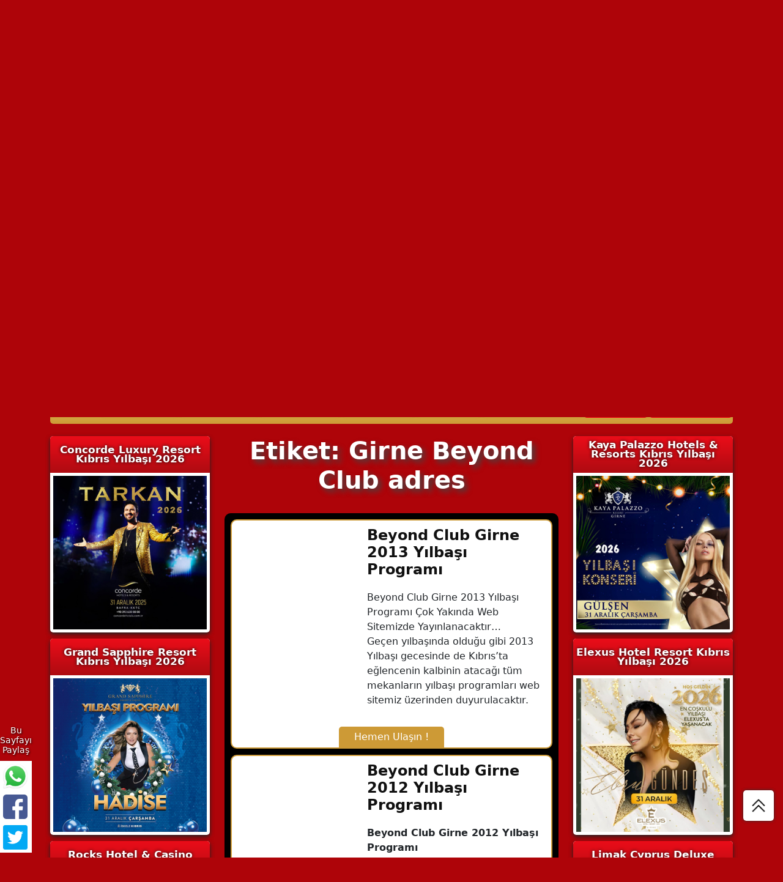

--- FILE ---
content_type: text/html; charset=UTF-8
request_url: https://www.kibrisyilbasi.com/etiket/girne-beyond-club-adres
body_size: 13056
content:
<!DOCTYPE html>
<html dir="ltr" lang="tr" prefix="og: https://ogp.me/ns#">
<head>
	<meta name="google-site-verification" content="Td2N1_uTuSA_Nf1Kdbrwzd0hmGRlLcbr9RPAahcgnJg" />
	<!-- Google tag (gtag.js) -->
	<script async src="https://www.googletagmanager.com/gtag/js?id=UA-18778635-6"></script>
	<script>
		window.dataLayer = window.dataLayer || [];
		function gtag(){dataLayer.push(arguments);}
		gtag('js', new Date());
		gtag('config', 'UA-18778635-6');
	</script>
	<script async src="https://pagead2.googlesyndication.com/pagead/js/adsbygoogle.js?client=ca-pub-7044426652864875" crossorigin="anonymous"></script>	
	<meta name="viewport" content="width=device-width, initial-scale=1, maximum-scale=1, user-scalable=no">
    <meta charset="UTF-8" />
    
    <link rel="profile" href="http://gmpg.org/xfn/11" />
    <link rel="pingback" href="https://www.kibrisyilbasi.com/xmlrpc.php" />
        	<style>img:is([sizes="auto" i], [sizes^="auto," i]) { contain-intrinsic-size: 3000px 1500px }</style>
	
		<!-- All in One SEO 4.8.7 - aioseo.com -->
		<title>Girne Beyond Club adres | Kıbrıs Yılbaşı | Kıbrıs Yılbaşı Programları 2026</title>
	<meta name="robots" content="max-image-preview:large" />
	<link rel="canonical" href="https://www.kibrisyilbasi.com/etiket/girne-beyond-club-adres" />
	<meta name="generator" content="All in One SEO (AIOSEO) 4.8.7" />
		<script type="application/ld+json" class="aioseo-schema">
			{"@context":"https:\/\/schema.org","@graph":[{"@type":"BreadcrumbList","@id":"https:\/\/www.kibrisyilbasi.com\/etiket\/girne-beyond-club-adres#breadcrumblist","itemListElement":[{"@type":"ListItem","@id":"https:\/\/www.kibrisyilbasi.com#listItem","position":1,"name":"Ev","item":"https:\/\/www.kibrisyilbasi.com","nextItem":{"@type":"ListItem","@id":"https:\/\/www.kibrisyilbasi.com\/etiket\/girne-beyond-club-adres#listItem","name":"Girne Beyond Club adres"}},{"@type":"ListItem","@id":"https:\/\/www.kibrisyilbasi.com\/etiket\/girne-beyond-club-adres#listItem","position":2,"name":"Girne Beyond Club adres","previousItem":{"@type":"ListItem","@id":"https:\/\/www.kibrisyilbasi.com#listItem","name":"Ev"}}]},{"@type":"CollectionPage","@id":"https:\/\/www.kibrisyilbasi.com\/etiket\/girne-beyond-club-adres#collectionpage","url":"https:\/\/www.kibrisyilbasi.com\/etiket\/girne-beyond-club-adres","name":"Girne Beyond Club adres | K\u0131br\u0131s Y\u0131lba\u015f\u0131 | K\u0131br\u0131s Y\u0131lba\u015f\u0131 Programlar\u0131 2026","inLanguage":"tr-TR","isPartOf":{"@id":"https:\/\/www.kibrisyilbasi.com\/#website"},"breadcrumb":{"@id":"https:\/\/www.kibrisyilbasi.com\/etiket\/girne-beyond-club-adres#breadcrumblist"}},{"@type":"Organization","@id":"https:\/\/www.kibrisyilbasi.com\/#organization","name":"K\u0131br\u0131s Y\u0131lba\u015f\u0131 | K\u0131br\u0131s Y\u0131lba\u015f\u0131 Programlar\u0131 2026","description":"K\u0131br\u0131s y\u0131lba\u015f\u0131 programlar\u0131, otellerde y\u0131lba\u015f\u0131 programlar\u0131, K\u0131br\u0131s otelleri sanat\u00e7\u0131l\u0131 y\u0131lba\u015f\u0131 programlar\u0131 2026, Kuzey K\u0131br\u0131s'ta yeni y\u0131l tatili","url":"https:\/\/www.kibrisyilbasi.com\/","logo":{"@type":"ImageObject","url":"https:\/\/www.kibrisyilbasi.com\/wp-content\/uploads\/2025\/09\/kibris-yilbasi-2026-logo.png","@id":"https:\/\/www.kibrisyilbasi.com\/etiket\/girne-beyond-club-adres\/#organizationLogo","width":312,"height":185,"caption":"K\u0131br\u0131s Y\u0131lba\u015f\u0131 2026"},"image":{"@id":"https:\/\/www.kibrisyilbasi.com\/etiket\/girne-beyond-club-adres\/#organizationLogo"}},{"@type":"WebSite","@id":"https:\/\/www.kibrisyilbasi.com\/#website","url":"https:\/\/www.kibrisyilbasi.com\/","name":"K\u0131br\u0131s Y\u0131lba\u015f\u0131 | K\u0131br\u0131s Y\u0131lba\u015f\u0131 Programlar\u0131 2026","description":"K\u0131br\u0131s y\u0131lba\u015f\u0131 programlar\u0131, otellerde y\u0131lba\u015f\u0131 programlar\u0131, K\u0131br\u0131s otelleri sanat\u00e7\u0131l\u0131 y\u0131lba\u015f\u0131 programlar\u0131 2026, Kuzey K\u0131br\u0131s'ta yeni y\u0131l tatili","inLanguage":"tr-TR","publisher":{"@id":"https:\/\/www.kibrisyilbasi.com\/#organization"}}]}
		</script>
		<!-- All in One SEO -->

<link rel='dns-prefetch' href='//code.jquery.com' />
<link rel="alternate" type="application/rss+xml" title="Kıbrıs Yılbaşı | Kıbrıs Yılbaşı Programları 2026 &raquo; Girne Beyond Club adres etiket akışı" href="https://www.kibrisyilbasi.com/etiket/girne-beyond-club-adres/feed" />
<script type="text/javascript">
/* <![CDATA[ */
window._wpemojiSettings = {"baseUrl":"https:\/\/s.w.org\/images\/core\/emoji\/16.0.1\/72x72\/","ext":".png","svgUrl":"https:\/\/s.w.org\/images\/core\/emoji\/16.0.1\/svg\/","svgExt":".svg","source":{"concatemoji":"https:\/\/www.kibrisyilbasi.com\/wp-includes\/js\/wp-emoji-release.min.js"}};
/*! This file is auto-generated */
!function(s,n){var o,i,e;function c(e){try{var t={supportTests:e,timestamp:(new Date).valueOf()};sessionStorage.setItem(o,JSON.stringify(t))}catch(e){}}function p(e,t,n){e.clearRect(0,0,e.canvas.width,e.canvas.height),e.fillText(t,0,0);var t=new Uint32Array(e.getImageData(0,0,e.canvas.width,e.canvas.height).data),a=(e.clearRect(0,0,e.canvas.width,e.canvas.height),e.fillText(n,0,0),new Uint32Array(e.getImageData(0,0,e.canvas.width,e.canvas.height).data));return t.every(function(e,t){return e===a[t]})}function u(e,t){e.clearRect(0,0,e.canvas.width,e.canvas.height),e.fillText(t,0,0);for(var n=e.getImageData(16,16,1,1),a=0;a<n.data.length;a++)if(0!==n.data[a])return!1;return!0}function f(e,t,n,a){switch(t){case"flag":return n(e,"\ud83c\udff3\ufe0f\u200d\u26a7\ufe0f","\ud83c\udff3\ufe0f\u200b\u26a7\ufe0f")?!1:!n(e,"\ud83c\udde8\ud83c\uddf6","\ud83c\udde8\u200b\ud83c\uddf6")&&!n(e,"\ud83c\udff4\udb40\udc67\udb40\udc62\udb40\udc65\udb40\udc6e\udb40\udc67\udb40\udc7f","\ud83c\udff4\u200b\udb40\udc67\u200b\udb40\udc62\u200b\udb40\udc65\u200b\udb40\udc6e\u200b\udb40\udc67\u200b\udb40\udc7f");case"emoji":return!a(e,"\ud83e\udedf")}return!1}function g(e,t,n,a){var r="undefined"!=typeof WorkerGlobalScope&&self instanceof WorkerGlobalScope?new OffscreenCanvas(300,150):s.createElement("canvas"),o=r.getContext("2d",{willReadFrequently:!0}),i=(o.textBaseline="top",o.font="600 32px Arial",{});return e.forEach(function(e){i[e]=t(o,e,n,a)}),i}function t(e){var t=s.createElement("script");t.src=e,t.defer=!0,s.head.appendChild(t)}"undefined"!=typeof Promise&&(o="wpEmojiSettingsSupports",i=["flag","emoji"],n.supports={everything:!0,everythingExceptFlag:!0},e=new Promise(function(e){s.addEventListener("DOMContentLoaded",e,{once:!0})}),new Promise(function(t){var n=function(){try{var e=JSON.parse(sessionStorage.getItem(o));if("object"==typeof e&&"number"==typeof e.timestamp&&(new Date).valueOf()<e.timestamp+604800&&"object"==typeof e.supportTests)return e.supportTests}catch(e){}return null}();if(!n){if("undefined"!=typeof Worker&&"undefined"!=typeof OffscreenCanvas&&"undefined"!=typeof URL&&URL.createObjectURL&&"undefined"!=typeof Blob)try{var e="postMessage("+g.toString()+"("+[JSON.stringify(i),f.toString(),p.toString(),u.toString()].join(",")+"));",a=new Blob([e],{type:"text/javascript"}),r=new Worker(URL.createObjectURL(a),{name:"wpTestEmojiSupports"});return void(r.onmessage=function(e){c(n=e.data),r.terminate(),t(n)})}catch(e){}c(n=g(i,f,p,u))}t(n)}).then(function(e){for(var t in e)n.supports[t]=e[t],n.supports.everything=n.supports.everything&&n.supports[t],"flag"!==t&&(n.supports.everythingExceptFlag=n.supports.everythingExceptFlag&&n.supports[t]);n.supports.everythingExceptFlag=n.supports.everythingExceptFlag&&!n.supports.flag,n.DOMReady=!1,n.readyCallback=function(){n.DOMReady=!0}}).then(function(){return e}).then(function(){var e;n.supports.everything||(n.readyCallback(),(e=n.source||{}).concatemoji?t(e.concatemoji):e.wpemoji&&e.twemoji&&(t(e.twemoji),t(e.wpemoji)))}))}((window,document),window._wpemojiSettings);
/* ]]> */
</script>
<style id='wp-emoji-styles-inline-css' type='text/css'>

	img.wp-smiley, img.emoji {
		display: inline !important;
		border: none !important;
		box-shadow: none !important;
		height: 1em !important;
		width: 1em !important;
		margin: 0 0.07em !important;
		vertical-align: -0.1em !important;
		background: none !important;
		padding: 0 !important;
	}
</style>
<link rel='stylesheet' id='wp-block-library-css' href='https://www.kibrisyilbasi.com/wp-includes/css/dist/block-library/style.min.css' type='text/css' media='all' />
<style id='classic-theme-styles-inline-css' type='text/css'>
/*! This file is auto-generated */
.wp-block-button__link{color:#fff;background-color:#32373c;border-radius:9999px;box-shadow:none;text-decoration:none;padding:calc(.667em + 2px) calc(1.333em + 2px);font-size:1.125em}.wp-block-file__button{background:#32373c;color:#fff;text-decoration:none}
</style>
<style id='global-styles-inline-css' type='text/css'>
:root{--wp--preset--aspect-ratio--square: 1;--wp--preset--aspect-ratio--4-3: 4/3;--wp--preset--aspect-ratio--3-4: 3/4;--wp--preset--aspect-ratio--3-2: 3/2;--wp--preset--aspect-ratio--2-3: 2/3;--wp--preset--aspect-ratio--16-9: 16/9;--wp--preset--aspect-ratio--9-16: 9/16;--wp--preset--color--black: #000000;--wp--preset--color--cyan-bluish-gray: #abb8c3;--wp--preset--color--white: #ffffff;--wp--preset--color--pale-pink: #f78da7;--wp--preset--color--vivid-red: #cf2e2e;--wp--preset--color--luminous-vivid-orange: #ff6900;--wp--preset--color--luminous-vivid-amber: #fcb900;--wp--preset--color--light-green-cyan: #7bdcb5;--wp--preset--color--vivid-green-cyan: #00d084;--wp--preset--color--pale-cyan-blue: #8ed1fc;--wp--preset--color--vivid-cyan-blue: #0693e3;--wp--preset--color--vivid-purple: #9b51e0;--wp--preset--gradient--vivid-cyan-blue-to-vivid-purple: linear-gradient(135deg,rgba(6,147,227,1) 0%,rgb(155,81,224) 100%);--wp--preset--gradient--light-green-cyan-to-vivid-green-cyan: linear-gradient(135deg,rgb(122,220,180) 0%,rgb(0,208,130) 100%);--wp--preset--gradient--luminous-vivid-amber-to-luminous-vivid-orange: linear-gradient(135deg,rgba(252,185,0,1) 0%,rgba(255,105,0,1) 100%);--wp--preset--gradient--luminous-vivid-orange-to-vivid-red: linear-gradient(135deg,rgba(255,105,0,1) 0%,rgb(207,46,46) 100%);--wp--preset--gradient--very-light-gray-to-cyan-bluish-gray: linear-gradient(135deg,rgb(238,238,238) 0%,rgb(169,184,195) 100%);--wp--preset--gradient--cool-to-warm-spectrum: linear-gradient(135deg,rgb(74,234,220) 0%,rgb(151,120,209) 20%,rgb(207,42,186) 40%,rgb(238,44,130) 60%,rgb(251,105,98) 80%,rgb(254,248,76) 100%);--wp--preset--gradient--blush-light-purple: linear-gradient(135deg,rgb(255,206,236) 0%,rgb(152,150,240) 100%);--wp--preset--gradient--blush-bordeaux: linear-gradient(135deg,rgb(254,205,165) 0%,rgb(254,45,45) 50%,rgb(107,0,62) 100%);--wp--preset--gradient--luminous-dusk: linear-gradient(135deg,rgb(255,203,112) 0%,rgb(199,81,192) 50%,rgb(65,88,208) 100%);--wp--preset--gradient--pale-ocean: linear-gradient(135deg,rgb(255,245,203) 0%,rgb(182,227,212) 50%,rgb(51,167,181) 100%);--wp--preset--gradient--electric-grass: linear-gradient(135deg,rgb(202,248,128) 0%,rgb(113,206,126) 100%);--wp--preset--gradient--midnight: linear-gradient(135deg,rgb(2,3,129) 0%,rgb(40,116,252) 100%);--wp--preset--font-size--small: 13px;--wp--preset--font-size--medium: 20px;--wp--preset--font-size--large: 36px;--wp--preset--font-size--x-large: 42px;--wp--preset--spacing--20: 0.44rem;--wp--preset--spacing--30: 0.67rem;--wp--preset--spacing--40: 1rem;--wp--preset--spacing--50: 1.5rem;--wp--preset--spacing--60: 2.25rem;--wp--preset--spacing--70: 3.38rem;--wp--preset--spacing--80: 5.06rem;--wp--preset--shadow--natural: 6px 6px 9px rgba(0, 0, 0, 0.2);--wp--preset--shadow--deep: 12px 12px 50px rgba(0, 0, 0, 0.4);--wp--preset--shadow--sharp: 6px 6px 0px rgba(0, 0, 0, 0.2);--wp--preset--shadow--outlined: 6px 6px 0px -3px rgba(255, 255, 255, 1), 6px 6px rgba(0, 0, 0, 1);--wp--preset--shadow--crisp: 6px 6px 0px rgba(0, 0, 0, 1);}:where(.is-layout-flex){gap: 0.5em;}:where(.is-layout-grid){gap: 0.5em;}body .is-layout-flex{display: flex;}.is-layout-flex{flex-wrap: wrap;align-items: center;}.is-layout-flex > :is(*, div){margin: 0;}body .is-layout-grid{display: grid;}.is-layout-grid > :is(*, div){margin: 0;}:where(.wp-block-columns.is-layout-flex){gap: 2em;}:where(.wp-block-columns.is-layout-grid){gap: 2em;}:where(.wp-block-post-template.is-layout-flex){gap: 1.25em;}:where(.wp-block-post-template.is-layout-grid){gap: 1.25em;}.has-black-color{color: var(--wp--preset--color--black) !important;}.has-cyan-bluish-gray-color{color: var(--wp--preset--color--cyan-bluish-gray) !important;}.has-white-color{color: var(--wp--preset--color--white) !important;}.has-pale-pink-color{color: var(--wp--preset--color--pale-pink) !important;}.has-vivid-red-color{color: var(--wp--preset--color--vivid-red) !important;}.has-luminous-vivid-orange-color{color: var(--wp--preset--color--luminous-vivid-orange) !important;}.has-luminous-vivid-amber-color{color: var(--wp--preset--color--luminous-vivid-amber) !important;}.has-light-green-cyan-color{color: var(--wp--preset--color--light-green-cyan) !important;}.has-vivid-green-cyan-color{color: var(--wp--preset--color--vivid-green-cyan) !important;}.has-pale-cyan-blue-color{color: var(--wp--preset--color--pale-cyan-blue) !important;}.has-vivid-cyan-blue-color{color: var(--wp--preset--color--vivid-cyan-blue) !important;}.has-vivid-purple-color{color: var(--wp--preset--color--vivid-purple) !important;}.has-black-background-color{background-color: var(--wp--preset--color--black) !important;}.has-cyan-bluish-gray-background-color{background-color: var(--wp--preset--color--cyan-bluish-gray) !important;}.has-white-background-color{background-color: var(--wp--preset--color--white) !important;}.has-pale-pink-background-color{background-color: var(--wp--preset--color--pale-pink) !important;}.has-vivid-red-background-color{background-color: var(--wp--preset--color--vivid-red) !important;}.has-luminous-vivid-orange-background-color{background-color: var(--wp--preset--color--luminous-vivid-orange) !important;}.has-luminous-vivid-amber-background-color{background-color: var(--wp--preset--color--luminous-vivid-amber) !important;}.has-light-green-cyan-background-color{background-color: var(--wp--preset--color--light-green-cyan) !important;}.has-vivid-green-cyan-background-color{background-color: var(--wp--preset--color--vivid-green-cyan) !important;}.has-pale-cyan-blue-background-color{background-color: var(--wp--preset--color--pale-cyan-blue) !important;}.has-vivid-cyan-blue-background-color{background-color: var(--wp--preset--color--vivid-cyan-blue) !important;}.has-vivid-purple-background-color{background-color: var(--wp--preset--color--vivid-purple) !important;}.has-black-border-color{border-color: var(--wp--preset--color--black) !important;}.has-cyan-bluish-gray-border-color{border-color: var(--wp--preset--color--cyan-bluish-gray) !important;}.has-white-border-color{border-color: var(--wp--preset--color--white) !important;}.has-pale-pink-border-color{border-color: var(--wp--preset--color--pale-pink) !important;}.has-vivid-red-border-color{border-color: var(--wp--preset--color--vivid-red) !important;}.has-luminous-vivid-orange-border-color{border-color: var(--wp--preset--color--luminous-vivid-orange) !important;}.has-luminous-vivid-amber-border-color{border-color: var(--wp--preset--color--luminous-vivid-amber) !important;}.has-light-green-cyan-border-color{border-color: var(--wp--preset--color--light-green-cyan) !important;}.has-vivid-green-cyan-border-color{border-color: var(--wp--preset--color--vivid-green-cyan) !important;}.has-pale-cyan-blue-border-color{border-color: var(--wp--preset--color--pale-cyan-blue) !important;}.has-vivid-cyan-blue-border-color{border-color: var(--wp--preset--color--vivid-cyan-blue) !important;}.has-vivid-purple-border-color{border-color: var(--wp--preset--color--vivid-purple) !important;}.has-vivid-cyan-blue-to-vivid-purple-gradient-background{background: var(--wp--preset--gradient--vivid-cyan-blue-to-vivid-purple) !important;}.has-light-green-cyan-to-vivid-green-cyan-gradient-background{background: var(--wp--preset--gradient--light-green-cyan-to-vivid-green-cyan) !important;}.has-luminous-vivid-amber-to-luminous-vivid-orange-gradient-background{background: var(--wp--preset--gradient--luminous-vivid-amber-to-luminous-vivid-orange) !important;}.has-luminous-vivid-orange-to-vivid-red-gradient-background{background: var(--wp--preset--gradient--luminous-vivid-orange-to-vivid-red) !important;}.has-very-light-gray-to-cyan-bluish-gray-gradient-background{background: var(--wp--preset--gradient--very-light-gray-to-cyan-bluish-gray) !important;}.has-cool-to-warm-spectrum-gradient-background{background: var(--wp--preset--gradient--cool-to-warm-spectrum) !important;}.has-blush-light-purple-gradient-background{background: var(--wp--preset--gradient--blush-light-purple) !important;}.has-blush-bordeaux-gradient-background{background: var(--wp--preset--gradient--blush-bordeaux) !important;}.has-luminous-dusk-gradient-background{background: var(--wp--preset--gradient--luminous-dusk) !important;}.has-pale-ocean-gradient-background{background: var(--wp--preset--gradient--pale-ocean) !important;}.has-electric-grass-gradient-background{background: var(--wp--preset--gradient--electric-grass) !important;}.has-midnight-gradient-background{background: var(--wp--preset--gradient--midnight) !important;}.has-small-font-size{font-size: var(--wp--preset--font-size--small) !important;}.has-medium-font-size{font-size: var(--wp--preset--font-size--medium) !important;}.has-large-font-size{font-size: var(--wp--preset--font-size--large) !important;}.has-x-large-font-size{font-size: var(--wp--preset--font-size--x-large) !important;}
:where(.wp-block-post-template.is-layout-flex){gap: 1.25em;}:where(.wp-block-post-template.is-layout-grid){gap: 1.25em;}
:where(.wp-block-columns.is-layout-flex){gap: 2em;}:where(.wp-block-columns.is-layout-grid){gap: 2em;}
:root :where(.wp-block-pullquote){font-size: 1.5em;line-height: 1.6;}
</style>
<link rel='stylesheet' id='contact-form-7-css' href='https://www.kibrisyilbasi.com/wp-content/plugins/contact-form-7/includes/css/styles.css' type='text/css' media='all' />
<style id='contact-form-7-inline-css' type='text/css'>
.wpcf7 .wpcf7-recaptcha iframe {margin-bottom: 0;}.wpcf7 .wpcf7-recaptcha[data-align="center"] > div {margin: 0 auto;}.wpcf7 .wpcf7-recaptcha[data-align="right"] > div {margin: 0 0 0 auto;}
</style>
<link rel='stylesheet' id='bootstrap-css' href='https://www.kibrisyilbasi.com/wp-content/themes/newchristmas/assets/bootstrap/css/bootstrap.min.css' type='text/css' media='all' />
<link rel='stylesheet' id='owlcarousel-css' href='https://www.kibrisyilbasi.com/wp-content/themes/newchristmas/assets/owlcarousel/owl.carousel.min.css' type='text/css' media='all' />
<link rel='stylesheet' id='custom-style-css' href='https://www.kibrisyilbasi.com/wp-content/themes/newchristmas/style.css' type='text/css' media='all' />
<link rel='stylesheet' id='jquery-lazyloadxt-spinner-css-css' href='//www.kibrisyilbasi.com/wp-content/plugins/a3-lazy-load/assets/css/jquery.lazyloadxt.spinner.css' type='text/css' media='all' />
<link rel='stylesheet' id='msl-main-css' href='https://www.kibrisyilbasi.com/wp-content/plugins/master-slider/public/assets/css/masterslider.main.css' type='text/css' media='all' />
<link rel='stylesheet' id='msl-custom-css' href='https://www.kibrisyilbasi.com/wp-content/uploads/master-slider/custom.css' type='text/css' media='all' />
<script type="text/javascript" src="https://code.jquery.com/jquery-3.6.1.min.js" id="jquery-js"></script>
<link rel="https://api.w.org/" href="https://www.kibrisyilbasi.com/wp-json/" /><link rel="alternate" title="JSON" type="application/json" href="https://www.kibrisyilbasi.com/wp-json/wp/v2/tags/837" /><link rel="EditURI" type="application/rsd+xml" title="RSD" href="https://www.kibrisyilbasi.com/xmlrpc.php?rsd" />

<script>var ms_grabbing_curosr = 'https://www.kibrisyilbasi.com/wp-content/plugins/master-slider/public/assets/css/common/grabbing.cur', ms_grab_curosr = 'https://www.kibrisyilbasi.com/wp-content/plugins/master-slider/public/assets/css/common/grab.cur';</script>
<meta name="generator" content="MasterSlider 3.11.0 - Responsive Touch Image Slider | avt.li/msf" />
<link rel="icon" href="https://www.kibrisyilbasi.com/wp-content/uploads/2022/12/cropped-k-32x32.png" sizes="32x32" />
<link rel="icon" href="https://www.kibrisyilbasi.com/wp-content/uploads/2022/12/cropped-k-192x192.png" sizes="192x192" />
<link rel="apple-touch-icon" href="https://www.kibrisyilbasi.com/wp-content/uploads/2022/12/cropped-k-180x180.png" />
<meta name="msapplication-TileImage" content="https://www.kibrisyilbasi.com/wp-content/uploads/2022/12/cropped-k-270x270.png" />
</head>
<body>
	<header>
		<h1>Kıbrıs Yılbaşı Programları 2026</h1>
				<div class="container">
			<div class="row">
				<div class="col-lg-6 col-xl-6">
					<div class="h-banner">
						<a href="https://www.kibrisyilbasi.com/kaya-palazzo-hotels-resorts-kibris-yilbasi-2026" title="Kaya Palazzo Hotels &amp; Resorts Kıbrıs Yılbaşı 2026">
							<img src="https://www.kibrisyilbasi.com/wp-content/uploads/2025/12/kaya-palazzo-kibris-yilbasi-2026-programi-3.jpg" alt="Kaya Palazzo Hotels &amp; Resorts Kıbrıs Yılbaşı 2026">
						</a>
					</div>
				</div>
				<div class="col-lg-6 col-xl-6">
					<div class="h-banner">
						<a href="https://www.kibrisyilbasi.com/elexus-hotel-resort-kibris-yilbasi-2026" title="Elexus Hotel Resort Kıbrıs Yılbaşı 2026">
							<img src="https://www.kibrisyilbasi.com/wp-content/uploads/2025/12/elexus-kibris-yilbasi-2026.jpg" alt="Elexus Hotel Resort Kıbrıs Yılbaşı 2026">
						</a>
					</div>
				</div>
			</div>
			<div class="row">
				<div class="col-lg-3 col-xl-3">
					<div class="logo">
						<a href="https://www.kibrisyilbasi.com" title="Kıbrıs Yılbaşı Programları 2026">
						<a href="https://www.kibrisyilbasi.com/" class="custom-logo-link" rel="home"><img width="312" height="185" src="https://www.kibrisyilbasi.com/wp-content/uploads/2025/09/kibris-yilbasi-2026-logo.png" class="custom-logo" alt="Kıbrıs Yılbaşı 2026" decoding="async" fetchpriority="high" srcset="https://www.kibrisyilbasi.com/wp-content/uploads/2025/09/kibris-yilbasi-2026-logo.png 312w, https://www.kibrisyilbasi.com/wp-content/uploads/2025/09/kibris-yilbasi-2026-logo-300x178.png 300w" sizes="(max-width: 312px) 100vw, 312px" /></a>						</a>
					</div>
				</div>
				<div class="col-lg-9 col-xl-9">
					<div class="h-banner">
						<a href="https://www.kibrisyilbasi.com/concorde-luxury-resort-kibris-yilbasi-2026" title="Concorde Luxury Resort Kıbrıs Yılbaşı 2026">
							<img src="https://www.kibrisyilbasi.com/wp-content/uploads/2025/12/concorde-luxury-kibris-yilbasi-2026.jpg" alt="Concorde Luxury Resort Kıbrıs Yılbaşı 2026">
						</a>
					</div>
				</div>
			</div>
			<div class="row">
				<div class="col-lg-6 col-xl-6">
					<div class="h-banner">
						<a href="https://www.kibrisyilbasi.com/grand-sapphire-resort-kibris-yilbasi-2026" title="Grand Sapphire Resort Kıbrıs Yılbaşı 2026">
							<img src="https://www.kibrisyilbasi.com/wp-content/uploads/2025/12/grand-sapphire-otel-yilbasi-2026-1.jpg" alt="Grand Sapphire Resort Kıbrıs Yılbaşı 2026">
						</a>
					</div>
				</div>
				<div class="col-lg-6 col-xl-6">
					<div class="h-banner">
						<a href="https://www.kibrisyilbasi.com/reklam" title="Reklam Alanı">
							<img src="https://www.kibrisyilbasi.com/wp-content/uploads/2025/12/tanitim-alani-2026.jpg" alt="Reklam Alanı">
						</a>
					</div>
				</div>
			</div>
		</div>
			</header>
	<div class="container">
		<div class="menu">
			<div class="menu-bar">
				<span></span>
				<span></span>
				<span></span>
			</div>
			<nav>
				<ul>
					<li><a href="https://www.kibrisyilbasi.com" title="Anasayfa">Anasayfa</a></li>
					<li><a href="https://www.kibrisyilbasi.com/yilbasiprogramlari/2026" title="Kıbrıs Yılbaşı Programları 2026">Tüm Programlar</a></li>
					<li><a href="https://www.kibrisyilbasi.com/yilbasiprogramlari/2026/otel" title="Kıbrıs Yılbaşı Otelleri 2026">Otel Programları</a></li>
					<li><a href="https://www.kibrisyilbasi.com/yilbasiprogramlari/2026/konser" title="Kıbrıs Yılbaşı Konserleri 2026">Yılbaşı Konserleri</a></li>
					<li><a href="#" title="Kıbrıs Yılbaşı Partileri 2026">Yılbaşı Partileri</a></li>
					<li><a href="#" title="Kıbrıs Yılbaşı Turları 2026">Yılbaşı Turları</a></li>
					<li><a href="#" title="Restoran Programları 2026">Restoran Programları</a></li>
					<li><a href="https://www.kibrisyilbasi.com/program-ekle" title="Program Ekle">Program Ekle</a></li>
					<li><a href="https://www.kibrisyilbasi.com/reklam" title="Reklam & İletişim">Reklam & İletişim</a></li>
				</ul>
			</nav>
			<div class="search-btn">
				<img src="https://www.kibrisyilbasi.com/wp-content/themes/newchristmas/images/icons/search.png" width="30px" height="30px">
				<span>ARA</span>
			</div>
		</div>
	</div>
	<div class="search-form">
		<div class="form-close">X</div>
		<form method="get" name="searchform" action="https://www.kibrisyilbasi.com/">
			<input type="search" value=""  name="s" placeholder="Program ara..."  class="search-input" required="required">
			<button type="submit"  name="search" value="Arama Yap" class="search-btn">
				<img src="https://www.kibrisyilbasi.com/wp-content/themes/newchristmas/images/icons/search.png" width="30px" height="30px" alt="Arama">
			</button>
		</form>
	</div>
	<div class="m2">
	<div class="container">
				<div class="row">
			<div class="col-lg-3 col-xl-3">
				<div class="sidebar-left">
					<div id="text-19" class="widget widget_text"><div class="sidebar-box"><div class="s-title"><h3>Concorde Luxury Resort Kıbrıs Yılbaşı 2026</h3></div><div class="s-content">			<div class="textwidget"><p><a href="https://www.kibrisyilbasi.com/concorde-luxury-resort-kibris-yilbasi-2026"><img decoding="async" class="lazy lazy-hidden size-full wp-image-1034" src="//www.kibrisyilbasi.com/wp-content/plugins/a3-lazy-load/assets/images/lazy_placeholder.gif" data-lazy-type="image" data-src="https://www.kibrisyilbasi.com/wp-content/uploads/2025/12/concorde-hotel-kibris-yilbasi-2026.jpg" alt="Concorde Luxury Resort Kıbrıs Yılbaşı 2026" width="296" height="296" srcset="" data-srcset="https://www.kibrisyilbasi.com/wp-content/uploads/2025/12/concorde-hotel-kibris-yilbasi-2026.jpg 296w, https://www.kibrisyilbasi.com/wp-content/uploads/2025/12/concorde-hotel-kibris-yilbasi-2026-150x150.jpg 150w" sizes="(max-width: 296px) 100vw, 296px" /><noscript><img decoding="async" class="size-full wp-image-1034" src="https://www.kibrisyilbasi.com/wp-content/uploads/2025/12/concorde-hotel-kibris-yilbasi-2026.jpg" alt="Concorde Luxury Resort Kıbrıs Yılbaşı 2026" width="296" height="296" srcset="https://www.kibrisyilbasi.com/wp-content/uploads/2025/12/concorde-hotel-kibris-yilbasi-2026.jpg 296w, https://www.kibrisyilbasi.com/wp-content/uploads/2025/12/concorde-hotel-kibris-yilbasi-2026-150x150.jpg 150w" sizes="(max-width: 296px) 100vw, 296px" /></noscript></a></p>
</div>
		</div></div></div><div id="text-21" class="widget widget_text"><div class="sidebar-box"><div class="s-title"><h3>Grand Sapphire Resort Kıbrıs Yılbaşı 2026</h3></div><div class="s-content">			<div class="textwidget"><p><a href="https://www.kibrisyilbasi.com/grand-sapphire-resort-kibris-yilbasi-2026"><img decoding="async" class="lazy lazy-hidden size-full wp-image-1043" src="//www.kibrisyilbasi.com/wp-content/plugins/a3-lazy-load/assets/images/lazy_placeholder.gif" data-lazy-type="image" data-src="https://www.kibrisyilbasi.com/wp-content/uploads/2025/12/grand-sapphire-yilbasi-2026-1.jpg" alt="Grand Sapphire Resort Kıbrıs Yılbaşı 2026" width="296" height="296" srcset="" data-srcset="https://www.kibrisyilbasi.com/wp-content/uploads/2025/12/grand-sapphire-yilbasi-2026-1.jpg 296w, https://www.kibrisyilbasi.com/wp-content/uploads/2025/12/grand-sapphire-yilbasi-2026-1-150x150.jpg 150w" sizes="(max-width: 296px) 100vw, 296px" /><noscript><img decoding="async" class="size-full wp-image-1043" src="https://www.kibrisyilbasi.com/wp-content/uploads/2025/12/grand-sapphire-yilbasi-2026-1.jpg" alt="Grand Sapphire Resort Kıbrıs Yılbaşı 2026" width="296" height="296" srcset="https://www.kibrisyilbasi.com/wp-content/uploads/2025/12/grand-sapphire-yilbasi-2026-1.jpg 296w, https://www.kibrisyilbasi.com/wp-content/uploads/2025/12/grand-sapphire-yilbasi-2026-1-150x150.jpg 150w" sizes="(max-width: 296px) 100vw, 296px" /></noscript></a></p>
</div>
		</div></div></div><div id="text-18" class="widget widget_text"><div class="sidebar-box"><div class="s-title"><h3>Rocks Hotel &#038; Casino Kıbrıs Yılbaşı 2026</h3></div><div class="s-content">			<div class="textwidget"><p><a href="https://www.kibrisyilbasi.com/rocks-hotel-casino-kibris-yilbasi-2026"><img decoding="async" class="lazy lazy-hidden size-full wp-image-1053" src="//www.kibrisyilbasi.com/wp-content/plugins/a3-lazy-load/assets/images/lazy_placeholder.gif" data-lazy-type="image" data-src="https://www.kibrisyilbasi.com/wp-content/uploads/2025/12/rock-hotel-kibris-2026-yilbasi-programi.jpg" alt="Rocks Hotel &amp; Casino Kıbrıs Yılbaşı 2026" width="296" height="296" srcset="" data-srcset="https://www.kibrisyilbasi.com/wp-content/uploads/2025/12/rock-hotel-kibris-2026-yilbasi-programi.jpg 296w, https://www.kibrisyilbasi.com/wp-content/uploads/2025/12/rock-hotel-kibris-2026-yilbasi-programi-150x150.jpg 150w" sizes="(max-width: 296px) 100vw, 296px" /><noscript><img decoding="async" class="size-full wp-image-1053" src="https://www.kibrisyilbasi.com/wp-content/uploads/2025/12/rock-hotel-kibris-2026-yilbasi-programi.jpg" alt="Rocks Hotel &amp; Casino Kıbrıs Yılbaşı 2026" width="296" height="296" srcset="https://www.kibrisyilbasi.com/wp-content/uploads/2025/12/rock-hotel-kibris-2026-yilbasi-programi.jpg 296w, https://www.kibrisyilbasi.com/wp-content/uploads/2025/12/rock-hotel-kibris-2026-yilbasi-programi-150x150.jpg 150w" sizes="(max-width: 296px) 100vw, 296px" /></noscript></a></p>
</div>
		</div></div></div><div id="text-25" class="widget widget_text"><div class="sidebar-box"><div class="s-title"><h3>Merit Park Hotel Kıbrıs Yılbaşı 2026</h3></div><div class="s-content">			<div class="textwidget"><p><a href="https://www.kibrisyilbasi.com/merit-park-hotel-kibris-yilbasi-2026"><img decoding="async" class="lazy lazy-hidden size-full wp-image-1071" src="//www.kibrisyilbasi.com/wp-content/plugins/a3-lazy-load/assets/images/lazy_placeholder.gif" data-lazy-type="image" data-src="https://www.kibrisyilbasi.com/wp-content/uploads/2025/12/merit-park-kibris-yilbasi-2026-2.jpg" alt="Merit Park Hotel Kıbrıs Yılbaşı 2026" width="296" height="296" srcset="" data-srcset="https://www.kibrisyilbasi.com/wp-content/uploads/2025/12/merit-park-kibris-yilbasi-2026-2.jpg 296w, https://www.kibrisyilbasi.com/wp-content/uploads/2025/12/merit-park-kibris-yilbasi-2026-2-150x150.jpg 150w" sizes="(max-width: 296px) 100vw, 296px" /><noscript><img decoding="async" class="size-full wp-image-1071" src="https://www.kibrisyilbasi.com/wp-content/uploads/2025/12/merit-park-kibris-yilbasi-2026-2.jpg" alt="Merit Park Hotel Kıbrıs Yılbaşı 2026" width="296" height="296" srcset="https://www.kibrisyilbasi.com/wp-content/uploads/2025/12/merit-park-kibris-yilbasi-2026-2.jpg 296w, https://www.kibrisyilbasi.com/wp-content/uploads/2025/12/merit-park-kibris-yilbasi-2026-2-150x150.jpg 150w" sizes="(max-width: 296px) 100vw, 296px" /></noscript></a></p>
</div>
		</div></div></div><div id="text-4" class="widget widget_text"><div class="sidebar-box"><div class="s-title"><h3>Concorde Tower Hotel Kıbrıs Yılbaşı 2026</h3></div><div class="s-content">			<div class="textwidget"><p><a href="https://www.kibrisyilbasi.com/concorde-tower-hotel-kibris-yilbasi-2026"><img decoding="async" class="lazy lazy-hidden size-full wp-image-1081 alignleft" src="//www.kibrisyilbasi.com/wp-content/plugins/a3-lazy-load/assets/images/lazy_placeholder.gif" data-lazy-type="image" data-src="https://www.kibrisyilbasi.com/wp-content/uploads/2025/12/concorde-tower-hotel-kibris-yilbasi-2026.jpg" alt="Concorde Tower Hotel Kıbrıs Yılbaşı 2026" width="296" height="296" srcset="" data-srcset="https://www.kibrisyilbasi.com/wp-content/uploads/2025/12/concorde-tower-hotel-kibris-yilbasi-2026.jpg 296w, https://www.kibrisyilbasi.com/wp-content/uploads/2025/12/concorde-tower-hotel-kibris-yilbasi-2026-150x150.jpg 150w" sizes="(max-width: 296px) 100vw, 296px" /><noscript><img decoding="async" class="size-full wp-image-1081 alignleft" src="https://www.kibrisyilbasi.com/wp-content/uploads/2025/12/concorde-tower-hotel-kibris-yilbasi-2026.jpg" alt="Concorde Tower Hotel Kıbrıs Yılbaşı 2026" width="296" height="296" srcset="https://www.kibrisyilbasi.com/wp-content/uploads/2025/12/concorde-tower-hotel-kibris-yilbasi-2026.jpg 296w, https://www.kibrisyilbasi.com/wp-content/uploads/2025/12/concorde-tower-hotel-kibris-yilbasi-2026-150x150.jpg 150w" sizes="(max-width: 296px) 100vw, 296px" /></noscript></a></p>
</div>
		</div></div></div><div id="text-9" class="widget widget_text"><div class="sidebar-box"><div class="s-title"><h3>Nuhun Gemisi Deluxe Hotel Kıbrıs Yılbaşı 2026</h3></div><div class="s-content">			<div class="textwidget"><p><a href="https://www.kibrisyilbasi.com/nuhun-gemisi-deluxe-hotel-kibris-yilbasi-2026"><img decoding="async" class="lazy lazy-hidden size-full wp-image-1089 alignleft" src="//www.kibrisyilbasi.com/wp-content/plugins/a3-lazy-load/assets/images/lazy_placeholder.gif" data-lazy-type="image" data-src="https://www.kibrisyilbasi.com/wp-content/uploads/2025/12/nuhun-gemisi-deluxe-2026-kibris-yilbasi-.jpg" alt="Nuhun Gemisi Deluxe Hotel Kıbrıs Yılbaşı 2026" width="296" height="296" srcset="" data-srcset="https://www.kibrisyilbasi.com/wp-content/uploads/2025/12/nuhun-gemisi-deluxe-2026-kibris-yilbasi-.jpg 296w, https://www.kibrisyilbasi.com/wp-content/uploads/2025/12/nuhun-gemisi-deluxe-2026-kibris-yilbasi--150x150.jpg 150w" sizes="(max-width: 296px) 100vw, 296px" /><noscript><img decoding="async" class="size-full wp-image-1089 alignleft" src="https://www.kibrisyilbasi.com/wp-content/uploads/2025/12/nuhun-gemisi-deluxe-2026-kibris-yilbasi-.jpg" alt="Nuhun Gemisi Deluxe Hotel Kıbrıs Yılbaşı 2026" width="296" height="296" srcset="https://www.kibrisyilbasi.com/wp-content/uploads/2025/12/nuhun-gemisi-deluxe-2026-kibris-yilbasi-.jpg 296w, https://www.kibrisyilbasi.com/wp-content/uploads/2025/12/nuhun-gemisi-deluxe-2026-kibris-yilbasi--150x150.jpg 150w" sizes="(max-width: 296px) 100vw, 296px" /></noscript></a></p>
</div>
		</div></div></div><div id="text-13" class="widget widget_text"><div class="sidebar-box"><div class="s-title"><h3>Kıbrıs Yılbaşı Programları 2026</h3></div><div class="s-content">			<div class="textwidget"><p><a title="2025 Kıbrıs Yılbaşı" href="reklam"><img class="lazy lazy-hidden" decoding="async" src="//www.kibrisyilbasi.com/wp-content/plugins/a3-lazy-load/assets/images/lazy_placeholder.gif" data-lazy-type="image" data-src="https://www.kibrisyilbasi.com/wp-content/uploads/2022/10/kibris-yilbasi-reklam-6.jpg" alt="2025 Kıbrıs Yılbaşı" /><noscript><img decoding="async" src="https://www.kibrisyilbasi.com/wp-content/uploads/2022/10/kibris-yilbasi-reklam-6.jpg" alt="2025 Kıbrıs Yılbaşı" /></noscript></a></p>
</div>
		</div></div></div><div id="text-26" class="widget widget_text"><div class="sidebar-box"><div class="s-title"><h3>Kıbrıs Yılbaşı Programları 2026</h3></div><div class="s-content">			<div class="textwidget"><p><a href="https://www.kibrisyilbasi.com/reklam"><img decoding="async" class="lazy lazy-hidden size-full wp-image-683 alignleft" src="//www.kibrisyilbasi.com/wp-content/plugins/a3-lazy-load/assets/images/lazy_placeholder.gif" data-lazy-type="image" data-src="https://www.kibrisyilbasi.com/wp-content/uploads/2022/10/kibris-yilbasi-reklam-6.jpg" alt="Kıbrıs Yılbaşı Programı - Reklam Alanı 2022" width="296" height="296" srcset="" data-srcset="https://www.kibrisyilbasi.com/wp-content/uploads/2022/10/kibris-yilbasi-reklam-6.jpg 296w, https://www.kibrisyilbasi.com/wp-content/uploads/2022/10/kibris-yilbasi-reklam-6-150x150.jpg 150w" sizes="(max-width: 296px) 100vw, 296px" /><noscript><img decoding="async" class="size-full wp-image-683 alignleft" src="https://www.kibrisyilbasi.com/wp-content/uploads/2022/10/kibris-yilbasi-reklam-6.jpg" alt="Kıbrıs Yılbaşı Programı - Reklam Alanı 2022" width="296" height="296" srcset="https://www.kibrisyilbasi.com/wp-content/uploads/2022/10/kibris-yilbasi-reklam-6.jpg 296w, https://www.kibrisyilbasi.com/wp-content/uploads/2022/10/kibris-yilbasi-reklam-6-150x150.jpg 150w" sizes="(max-width: 296px) 100vw, 296px" /></noscript></a></p>
</div>
		</div></div></div><div id="text-28" class="widget widget_text"><div class="sidebar-box"><div class="s-title"><h3>Kıbrıs Yılbaşı Programları 2026</h3></div><div class="s-content">			<div class="textwidget"><p><a href="https://www.kibrisyilbasi.com/reklam"><img decoding="async" class="lazy lazy-hidden size-full wp-image-683 alignleft" src="//www.kibrisyilbasi.com/wp-content/plugins/a3-lazy-load/assets/images/lazy_placeholder.gif" data-lazy-type="image" data-src="https://www.kibrisyilbasi.com/wp-content/uploads/2022/10/kibris-yilbasi-reklam-6.jpg" alt="Kıbrıs Yılbaşı Programı - Reklam Alanı 2022" width="296" height="296" srcset="" data-srcset="https://www.kibrisyilbasi.com/wp-content/uploads/2022/10/kibris-yilbasi-reklam-6.jpg 296w, https://www.kibrisyilbasi.com/wp-content/uploads/2022/10/kibris-yilbasi-reklam-6-150x150.jpg 150w" sizes="(max-width: 296px) 100vw, 296px" /><noscript><img decoding="async" class="size-full wp-image-683 alignleft" src="https://www.kibrisyilbasi.com/wp-content/uploads/2022/10/kibris-yilbasi-reklam-6.jpg" alt="Kıbrıs Yılbaşı Programı - Reklam Alanı 2022" width="296" height="296" srcset="https://www.kibrisyilbasi.com/wp-content/uploads/2022/10/kibris-yilbasi-reklam-6.jpg 296w, https://www.kibrisyilbasi.com/wp-content/uploads/2022/10/kibris-yilbasi-reklam-6-150x150.jpg 150w" sizes="(max-width: 296px) 100vw, 296px" /></noscript></a></p>
</div>
		</div></div></div><div id="text-30" class="widget widget_text"><div class="sidebar-box"><div class="s-title"><h3>Kıbrıs Yılbaşı Programları 2026</h3></div><div class="s-content">			<div class="textwidget"><p><a href="https://www.kibrisyilbasi.com/reklam"><img decoding="async" class="lazy lazy-hidden size-full wp-image-683 alignleft" src="//www.kibrisyilbasi.com/wp-content/plugins/a3-lazy-load/assets/images/lazy_placeholder.gif" data-lazy-type="image" data-src="https://www.kibrisyilbasi.com/wp-content/uploads/2022/10/kibris-yilbasi-reklam-6.jpg" alt="Kıbrıs Yılbaşı Programı - Reklam Alanı 2022" width="296" height="296" srcset="" data-srcset="https://www.kibrisyilbasi.com/wp-content/uploads/2022/10/kibris-yilbasi-reklam-6.jpg 296w, https://www.kibrisyilbasi.com/wp-content/uploads/2022/10/kibris-yilbasi-reklam-6-150x150.jpg 150w" sizes="(max-width: 296px) 100vw, 296px" /><noscript><img decoding="async" class="size-full wp-image-683 alignleft" src="https://www.kibrisyilbasi.com/wp-content/uploads/2022/10/kibris-yilbasi-reklam-6.jpg" alt="Kıbrıs Yılbaşı Programı - Reklam Alanı 2022" width="296" height="296" srcset="https://www.kibrisyilbasi.com/wp-content/uploads/2022/10/kibris-yilbasi-reklam-6.jpg 296w, https://www.kibrisyilbasi.com/wp-content/uploads/2022/10/kibris-yilbasi-reklam-6-150x150.jpg 150w" sizes="(max-width: 296px) 100vw, 296px" /></noscript></a></p>
</div>
		</div></div></div><div id="text-32" class="widget widget_text"><div class="sidebar-box"><div class="s-title"><h3>Kıbrıs Yılbaşı Programları 2026</h3></div><div class="s-content">			<div class="textwidget"><p><a href="https://www.kibrisyilbasi.com/reklam"><img decoding="async" class="lazy lazy-hidden size-full wp-image-683 alignleft" src="//www.kibrisyilbasi.com/wp-content/plugins/a3-lazy-load/assets/images/lazy_placeholder.gif" data-lazy-type="image" data-src="https://www.kibrisyilbasi.com/wp-content/uploads/2022/10/kibris-yilbasi-reklam-6.jpg" alt="Kıbrıs Yılbaşı Programı - Reklam Alanı 2022" width="296" height="296" srcset="" data-srcset="https://www.kibrisyilbasi.com/wp-content/uploads/2022/10/kibris-yilbasi-reklam-6.jpg 296w, https://www.kibrisyilbasi.com/wp-content/uploads/2022/10/kibris-yilbasi-reklam-6-150x150.jpg 150w" sizes="(max-width: 296px) 100vw, 296px" /><noscript><img decoding="async" class="size-full wp-image-683 alignleft" src="https://www.kibrisyilbasi.com/wp-content/uploads/2022/10/kibris-yilbasi-reklam-6.jpg" alt="Kıbrıs Yılbaşı Programı - Reklam Alanı 2022" width="296" height="296" srcset="https://www.kibrisyilbasi.com/wp-content/uploads/2022/10/kibris-yilbasi-reklam-6.jpg 296w, https://www.kibrisyilbasi.com/wp-content/uploads/2022/10/kibris-yilbasi-reklam-6-150x150.jpg 150w" sizes="(max-width: 296px) 100vw, 296px" /></noscript></a></p>
</div>
		</div></div></div>	
				</div>
			</div>
			<div class="col-lg-6 col-xl-6"><div class="archive-page pageScroll">
	<div class="archive-head" id="pagehead">
						<h1>Etiket: Girne Beyond Club adres</h1>
			</div>
	<div class="archive-body">
									<div class="archive-box" id="archive-box_213">
					<div class="article">
											</div>
					<div class="content">
						<h2><a href="https://www.kibrisyilbasi.com/beyond-club-girne-2013-yilbasi-programi" title="Beyond Club Girne 2013 Yılbaşı Programı">Beyond Club Girne 2013 Yılbaşı Programı</a></h2>
						<div class="desc">
							<p>Beyond Club Girne 2013 Yılbaşı Programı Çok Yakında Web Sitemizde Yayınlanacaktır…</p>
<p>Geçen yılbaşında olduğu gibi 2013 Yılbaşı gecesinde de Kıbrıs’ta eğlencenin kalbinin atacağı tüm mekanların yılbaşı programları web sitemiz üzerinden duyurulacaktır.</p>
						</div>
						<div class="contact-btn">
							<button onclick="contactBtnOneOpen('213');">Hemen Ulaşın !</button>
						</div>
						<div class="contact-list" id="contact-list-213">
							<button onclick="contactBtnOneClose('213');">X Kapat</button>
							<ul>
								<li>
																		<span>
										<img src="https://www.kibrisyilbasi.com/wp-content/themes/newchristmas/images/icons/whatsapp.png" width="25px" height="25px">
										<label>WhatsApp ile Bilgi Alın</label>
									</span>
																	</li>
								<li>
																		<span>
										<img src="https://www.kibrisyilbasi.com/wp-content/themes/newchristmas/images/icons/telephone.png" width="25px" height="25px">
										<label>Hemen Arayın</label>
									</span>
																	</li>
								<li>
									<a href="https://www.kibrisyilbasi.com/beyond-club-girne-2013-yilbasi-programi" title="Beyond Club Girne 2013 Yılbaşı Programı" class="read-more">
										<img src="https://www.kibrisyilbasi.com/wp-content/themes/newchristmas/images/icons/next.png" width="25px" height="25px">
										<label>Detaylı Bilgi Alın</label>
									</a>
								</li>
							</ul>
						</div>
					</div>
				</div>
							<div class="archive-box" id="archive-box_170">
					<div class="article">
											</div>
					<div class="content">
						<h2><a href="https://www.kibrisyilbasi.com/beyond-club-girne-2012-yilbasi-programi" title="Beyond Club Girne 2012 Yılbaşı Programı">Beyond Club Girne 2012 Yılbaşı Programı</a></h2>
						<div class="desc">
							<p><strong>Beyond Club Girne 2012 Yılbaşı Programı</strong></p>
<p>Beyond Club Girne 2012 Yılbaşı Programı Çok Yakında Web Sitemizde Yayınlanacaktır…</p>
<p>Geçen yılbaşında olduğu gibi 2012 Yılbaşı gecesinde de Kıbrıs’ta eğlencenin kalbinin atacağı tüm mekanların yılbaşı programları web sitemiz üzerinden duyurulacaktır.</p>
<p><strong> </strong></p>
						</div>
						<div class="contact-btn">
							<button onclick="contactBtnOneOpen('170');">Hemen Ulaşın !</button>
						</div>
						<div class="contact-list" id="contact-list-170">
							<button onclick="contactBtnOneClose('170');">X Kapat</button>
							<ul>
								<li>
																		<span>
										<img src="https://www.kibrisyilbasi.com/wp-content/themes/newchristmas/images/icons/whatsapp.png" width="25px" height="25px">
										<label>WhatsApp ile Bilgi Alın</label>
									</span>
																	</li>
								<li>
																		<span>
										<img src="https://www.kibrisyilbasi.com/wp-content/themes/newchristmas/images/icons/telephone.png" width="25px" height="25px">
										<label>Hemen Arayın</label>
									</span>
																	</li>
								<li>
									<a href="https://www.kibrisyilbasi.com/beyond-club-girne-2012-yilbasi-programi" title="Beyond Club Girne 2012 Yılbaşı Programı" class="read-more">
										<img src="https://www.kibrisyilbasi.com/wp-content/themes/newchristmas/images/icons/next.png" width="25px" height="25px">
										<label>Detaylı Bilgi Alın</label>
									</a>
								</li>
							</ul>
						</div>
					</div>
				</div>
						</div>
	<div>
			</div>
</div>
			</div>
			<div class="col-lg-3 col-xl-3">
				<div class="sidebar-right">
					<div id="text-24" class="widget widget_text"><div class="sidebar-box"><div class="s-title"><h3>Kaya Palazzo Hotels &#038; Resorts Kıbrıs Yılbaşı 2026</h3></div><div class="s-content">			<div class="textwidget"><p><a href="https://www.kibrisyilbasi.com/kaya-palazzo-hotels-resorts-kibris-yilbasi-2026"><img loading="lazy" decoding="async" class="lazy lazy-hidden size-full wp-image-1067" src="//www.kibrisyilbasi.com/wp-content/plugins/a3-lazy-load/assets/images/lazy_placeholder.gif" data-lazy-type="image" data-src="https://www.kibrisyilbasi.com/wp-content/uploads/2025/12/kaya-palazzo-2026-kibris-yilbasi.jpg" alt="Kaya Palazzo Hotels &amp; Resorts Kıbrıs Yılbaşı 2026" width="296" height="296" srcset="" data-srcset="https://www.kibrisyilbasi.com/wp-content/uploads/2025/12/kaya-palazzo-2026-kibris-yilbasi.jpg 296w, https://www.kibrisyilbasi.com/wp-content/uploads/2025/12/kaya-palazzo-2026-kibris-yilbasi-150x150.jpg 150w" sizes="auto, (max-width: 296px) 100vw, 296px" /><noscript><img loading="lazy" decoding="async" class="size-full wp-image-1067" src="https://www.kibrisyilbasi.com/wp-content/uploads/2025/12/kaya-palazzo-2026-kibris-yilbasi.jpg" alt="Kaya Palazzo Hotels &amp; Resorts Kıbrıs Yılbaşı 2026" width="296" height="296" srcset="https://www.kibrisyilbasi.com/wp-content/uploads/2025/12/kaya-palazzo-2026-kibris-yilbasi.jpg 296w, https://www.kibrisyilbasi.com/wp-content/uploads/2025/12/kaya-palazzo-2026-kibris-yilbasi-150x150.jpg 150w" sizes="auto, (max-width: 296px) 100vw, 296px" /></noscript></a></p>
</div>
		</div></div></div><div id="text-22" class="widget widget_text"><div class="sidebar-box"><div class="s-title"><h3>Elexus Hotel Resort Kıbrıs Yılbaşı 2026</h3></div><div class="s-content">			<div class="textwidget"><p><a href="https://www.kibrisyilbasi.com/elexus-hotel-resort-kibris-yilbasi-2026"><img loading="lazy" decoding="async" class="lazy lazy-hidden size-full wp-image-1047" src="//www.kibrisyilbasi.com/wp-content/plugins/a3-lazy-load/assets/images/lazy_placeholder.gif" data-lazy-type="image" data-src="https://www.kibrisyilbasi.com/wp-content/uploads/2025/12/elexus-kibris-yilbasi-programi-2026.jpg" alt="Elexus Hotel Resort Kıbrıs Yılbaşı 2026" width="296" height="296" srcset="" data-srcset="https://www.kibrisyilbasi.com/wp-content/uploads/2025/12/elexus-kibris-yilbasi-programi-2026.jpg 296w, https://www.kibrisyilbasi.com/wp-content/uploads/2025/12/elexus-kibris-yilbasi-programi-2026-150x150.jpg 150w" sizes="auto, (max-width: 296px) 100vw, 296px" /><noscript><img loading="lazy" decoding="async" class="size-full wp-image-1047" src="https://www.kibrisyilbasi.com/wp-content/uploads/2025/12/elexus-kibris-yilbasi-programi-2026.jpg" alt="Elexus Hotel Resort Kıbrıs Yılbaşı 2026" width="296" height="296" srcset="https://www.kibrisyilbasi.com/wp-content/uploads/2025/12/elexus-kibris-yilbasi-programi-2026.jpg 296w, https://www.kibrisyilbasi.com/wp-content/uploads/2025/12/elexus-kibris-yilbasi-programi-2026-150x150.jpg 150w" sizes="auto, (max-width: 296px) 100vw, 296px" /></noscript></a></p>
</div>
		</div></div></div><div id="text-23" class="widget widget_text"><div class="sidebar-box"><div class="s-title"><h3>Limak Cyprus Deluxe Hotel Kıbrıs Yılbaşı 2026</h3></div><div class="s-content">			<div class="textwidget"><p><a href="https://www.kibrisyilbasi.com/limak-cyprus-deluxe-hotel-kibris-yilbasi-2026"><img loading="lazy" decoding="async" class="lazy lazy-hidden size-full wp-image-1062" src="//www.kibrisyilbasi.com/wp-content/plugins/a3-lazy-load/assets/images/lazy_placeholder.gif" data-lazy-type="image" data-src="https://www.kibrisyilbasi.com/wp-content/uploads/2025/12/limak-kibris-2026-yilbasi.jpg" alt="Limak Cyprus Deluxe Hotel Kıbrıs Yılbaşı 2026" width="296" height="296" srcset="" data-srcset="https://www.kibrisyilbasi.com/wp-content/uploads/2025/12/limak-kibris-2026-yilbasi.jpg 296w, https://www.kibrisyilbasi.com/wp-content/uploads/2025/12/limak-kibris-2026-yilbasi-150x150.jpg 150w" sizes="auto, (max-width: 296px) 100vw, 296px" /><noscript><img loading="lazy" decoding="async" class="size-full wp-image-1062" src="https://www.kibrisyilbasi.com/wp-content/uploads/2025/12/limak-kibris-2026-yilbasi.jpg" alt="Limak Cyprus Deluxe Hotel Kıbrıs Yılbaşı 2026" width="296" height="296" srcset="https://www.kibrisyilbasi.com/wp-content/uploads/2025/12/limak-kibris-2026-yilbasi.jpg 296w, https://www.kibrisyilbasi.com/wp-content/uploads/2025/12/limak-kibris-2026-yilbasi-150x150.jpg 150w" sizes="auto, (max-width: 296px) 100vw, 296px" /></noscript></a></p>
</div>
		</div></div></div><div id="text-7" class="widget widget_text"><div class="sidebar-box"><div class="s-title"><h3>Merit Lefkoşa Hotel &#038; Casino Kıbrıs Yılbaşı 2026</h3></div><div class="s-content">			<div class="textwidget"><p><a href="https://www.kibrisyilbasi.com/merit-lefkosa-hotel-casino-kibris-yilbasi-2026"><img loading="lazy" decoding="async" class="lazy lazy-hidden size-full wp-image-1074" src="//www.kibrisyilbasi.com/wp-content/plugins/a3-lazy-load/assets/images/lazy_placeholder.gif" data-lazy-type="image" data-src="https://www.kibrisyilbasi.com/wp-content/uploads/2025/12/merit-park-lefkosa-kibris-yilbasi-2026.jpg" alt="Merit Lefkoşa Hotel &amp; Casino Kıbrıs Yılbaşı 2026" width="296" height="296" srcset="" data-srcset="https://www.kibrisyilbasi.com/wp-content/uploads/2025/12/merit-park-lefkosa-kibris-yilbasi-2026.jpg 296w, https://www.kibrisyilbasi.com/wp-content/uploads/2025/12/merit-park-lefkosa-kibris-yilbasi-2026-150x150.jpg 150w" sizes="auto, (max-width: 296px) 100vw, 296px" /><noscript><img loading="lazy" decoding="async" class="size-full wp-image-1074" src="https://www.kibrisyilbasi.com/wp-content/uploads/2025/12/merit-park-lefkosa-kibris-yilbasi-2026.jpg" alt="Merit Lefkoşa Hotel &amp; Casino Kıbrıs Yılbaşı 2026" width="296" height="296" srcset="https://www.kibrisyilbasi.com/wp-content/uploads/2025/12/merit-park-lefkosa-kibris-yilbasi-2026.jpg 296w, https://www.kibrisyilbasi.com/wp-content/uploads/2025/12/merit-park-lefkosa-kibris-yilbasi-2026-150x150.jpg 150w" sizes="auto, (max-width: 296px) 100vw, 296px" /></noscript></a></p>
</div>
		</div></div></div><div id="text-3" class="widget widget_text"><div class="sidebar-box"><div class="s-title"><h3>Acapulco Resort Hotel Kıbrıs Yılbaşı 2026</h3></div><div class="s-content">			<div class="textwidget"><p><a href="https://www.kibrisyilbasi.com/acapulco-resort-hotel-kibris-yilbasi-2026"><img loading="lazy" decoding="async" class="lazy lazy-hidden size-full wp-image-1084" src="//www.kibrisyilbasi.com/wp-content/plugins/a3-lazy-load/assets/images/lazy_placeholder.gif" data-lazy-type="image" data-src="https://www.kibrisyilbasi.com/wp-content/uploads/2025/12/acapulco-hotel-kibris-yilbasi-2026.jpg" alt="Acapulco Resort Hotel Kıbrıs Yılbaşı 2026" width="296" height="296" srcset="" data-srcset="https://www.kibrisyilbasi.com/wp-content/uploads/2025/12/acapulco-hotel-kibris-yilbasi-2026.jpg 296w, https://www.kibrisyilbasi.com/wp-content/uploads/2025/12/acapulco-hotel-kibris-yilbasi-2026-150x150.jpg 150w" sizes="auto, (max-width: 296px) 100vw, 296px" /><noscript><img loading="lazy" decoding="async" class="size-full wp-image-1084" src="https://www.kibrisyilbasi.com/wp-content/uploads/2025/12/acapulco-hotel-kibris-yilbasi-2026.jpg" alt="Acapulco Resort Hotel Kıbrıs Yılbaşı 2026" width="296" height="296" srcset="https://www.kibrisyilbasi.com/wp-content/uploads/2025/12/acapulco-hotel-kibris-yilbasi-2026.jpg 296w, https://www.kibrisyilbasi.com/wp-content/uploads/2025/12/acapulco-hotel-kibris-yilbasi-2026-150x150.jpg 150w" sizes="auto, (max-width: 296px) 100vw, 296px" /></noscript></a></p>
</div>
		</div></div></div><div id="text-11" class="widget widget_text"><div class="sidebar-box"><div class="s-title"><h3>Salamis Bay Conti Hotel Yılbaşı 2026</h3></div><div class="s-content">			<div class="textwidget"><p><a href="https://www.kibrisyilbasi.com/salamis-bay-conti-hotel-yilbasi-2026"><img loading="lazy" decoding="async" class="lazy lazy-hidden size-full wp-image-1098 alignleft" src="//www.kibrisyilbasi.com/wp-content/plugins/a3-lazy-load/assets/images/lazy_placeholder.gif" data-lazy-type="image" data-src="https://www.kibrisyilbasi.com/wp-content/uploads/2025/12/salamis-bay-conti-kibris-yilbasi-2026-programi.jpg" alt="Salamis Bay Conti Hotel Yılbaşı 2026" width="296" height="296" srcset="" data-srcset="https://www.kibrisyilbasi.com/wp-content/uploads/2025/12/salamis-bay-conti-kibris-yilbasi-2026-programi.jpg 296w, https://www.kibrisyilbasi.com/wp-content/uploads/2025/12/salamis-bay-conti-kibris-yilbasi-2026-programi-150x150.jpg 150w" sizes="auto, (max-width: 296px) 100vw, 296px" /><noscript><img loading="lazy" decoding="async" class="size-full wp-image-1098 alignleft" src="https://www.kibrisyilbasi.com/wp-content/uploads/2025/12/salamis-bay-conti-kibris-yilbasi-2026-programi.jpg" alt="Salamis Bay Conti Hotel Yılbaşı 2026" width="296" height="296" srcset="https://www.kibrisyilbasi.com/wp-content/uploads/2025/12/salamis-bay-conti-kibris-yilbasi-2026-programi.jpg 296w, https://www.kibrisyilbasi.com/wp-content/uploads/2025/12/salamis-bay-conti-kibris-yilbasi-2026-programi-150x150.jpg 150w" sizes="auto, (max-width: 296px) 100vw, 296px" /></noscript></a></p>
</div>
		</div></div></div><div id="text-15" class="widget widget_text"><div class="sidebar-box"><div class="s-title"><h3>Kıbrıs Yılbaşı Programları 2026</h3></div><div class="s-content">			<div class="textwidget"><p><a title="2025 Kıbrıs Yılbaşı Programları" href="reklam"><img class="lazy lazy-hidden" decoding="async" src="//www.kibrisyilbasi.com/wp-content/plugins/a3-lazy-load/assets/images/lazy_placeholder.gif" data-lazy-type="image" data-src="https://www.kibrisyilbasi.com/wp-content/uploads/2022/10/kibris-yilbasi-reklam-6.jpg" alt="2025 Kıbrıs Yılbaşı Programları" /><noscript><img decoding="async" src="https://www.kibrisyilbasi.com/wp-content/uploads/2022/10/kibris-yilbasi-reklam-6.jpg" alt="2025 Kıbrıs Yılbaşı Programları" /></noscript></a></p>
</div>
		</div></div></div><div id="text-27" class="widget widget_text"><div class="sidebar-box"><div class="s-title"><h3>Kıbrıs Yılbaşı Programları 2026</h3></div><div class="s-content">			<div class="textwidget"><p><a href="https://www.kibrisyilbasi.com/reklam"><img loading="lazy" decoding="async" class="lazy lazy-hidden size-full wp-image-683 alignleft" src="//www.kibrisyilbasi.com/wp-content/plugins/a3-lazy-load/assets/images/lazy_placeholder.gif" data-lazy-type="image" data-src="https://www.kibrisyilbasi.com/wp-content/uploads/2022/10/kibris-yilbasi-reklam-6.jpg" alt="Kıbrıs Yılbaşı Programı - Reklam Alanı 2022" width="296" height="296" srcset="" data-srcset="https://www.kibrisyilbasi.com/wp-content/uploads/2022/10/kibris-yilbasi-reklam-6.jpg 296w, https://www.kibrisyilbasi.com/wp-content/uploads/2022/10/kibris-yilbasi-reklam-6-150x150.jpg 150w" sizes="auto, (max-width: 296px) 100vw, 296px" /><noscript><img loading="lazy" decoding="async" class="size-full wp-image-683 alignleft" src="https://www.kibrisyilbasi.com/wp-content/uploads/2022/10/kibris-yilbasi-reklam-6.jpg" alt="Kıbrıs Yılbaşı Programı - Reklam Alanı 2022" width="296" height="296" srcset="https://www.kibrisyilbasi.com/wp-content/uploads/2022/10/kibris-yilbasi-reklam-6.jpg 296w, https://www.kibrisyilbasi.com/wp-content/uploads/2022/10/kibris-yilbasi-reklam-6-150x150.jpg 150w" sizes="auto, (max-width: 296px) 100vw, 296px" /></noscript></a></p>
</div>
		</div></div></div><div id="text-29" class="widget widget_text"><div class="sidebar-box"><div class="s-title"><h3>Kıbrıs Yılbaşı Programları 2026</h3></div><div class="s-content">			<div class="textwidget"><p><a href="https://www.kibrisyilbasi.com/reklam"><img loading="lazy" decoding="async" class="lazy lazy-hidden size-full wp-image-683 alignleft" src="//www.kibrisyilbasi.com/wp-content/plugins/a3-lazy-load/assets/images/lazy_placeholder.gif" data-lazy-type="image" data-src="https://www.kibrisyilbasi.com/wp-content/uploads/2022/10/kibris-yilbasi-reklam-6.jpg" alt="Kıbrıs Yılbaşı Programı - Reklam Alanı 2022" width="296" height="296" srcset="" data-srcset="https://www.kibrisyilbasi.com/wp-content/uploads/2022/10/kibris-yilbasi-reklam-6.jpg 296w, https://www.kibrisyilbasi.com/wp-content/uploads/2022/10/kibris-yilbasi-reklam-6-150x150.jpg 150w" sizes="auto, (max-width: 296px) 100vw, 296px" /><noscript><img loading="lazy" decoding="async" class="size-full wp-image-683 alignleft" src="https://www.kibrisyilbasi.com/wp-content/uploads/2022/10/kibris-yilbasi-reklam-6.jpg" alt="Kıbrıs Yılbaşı Programı - Reklam Alanı 2022" width="296" height="296" srcset="https://www.kibrisyilbasi.com/wp-content/uploads/2022/10/kibris-yilbasi-reklam-6.jpg 296w, https://www.kibrisyilbasi.com/wp-content/uploads/2022/10/kibris-yilbasi-reklam-6-150x150.jpg 150w" sizes="auto, (max-width: 296px) 100vw, 296px" /></noscript></a></p>
</div>
		</div></div></div><div id="text-31" class="widget widget_text"><div class="sidebar-box"><div class="s-title"><h3>Kıbrıs Yılbaşı Programları 2026</h3></div><div class="s-content">			<div class="textwidget"><p><a href="https://www.kibrisyilbasi.com/reklam"><img loading="lazy" decoding="async" class="lazy lazy-hidden size-full wp-image-683 alignleft" src="//www.kibrisyilbasi.com/wp-content/plugins/a3-lazy-load/assets/images/lazy_placeholder.gif" data-lazy-type="image" data-src="https://www.kibrisyilbasi.com/wp-content/uploads/2022/10/kibris-yilbasi-reklam-6.jpg" alt="Kıbrıs Yılbaşı Programı - Reklam Alanı 2022" width="296" height="296" srcset="" data-srcset="https://www.kibrisyilbasi.com/wp-content/uploads/2022/10/kibris-yilbasi-reklam-6.jpg 296w, https://www.kibrisyilbasi.com/wp-content/uploads/2022/10/kibris-yilbasi-reklam-6-150x150.jpg 150w" sizes="auto, (max-width: 296px) 100vw, 296px" /><noscript><img loading="lazy" decoding="async" class="size-full wp-image-683 alignleft" src="https://www.kibrisyilbasi.com/wp-content/uploads/2022/10/kibris-yilbasi-reklam-6.jpg" alt="Kıbrıs Yılbaşı Programı - Reklam Alanı 2022" width="296" height="296" srcset="https://www.kibrisyilbasi.com/wp-content/uploads/2022/10/kibris-yilbasi-reklam-6.jpg 296w, https://www.kibrisyilbasi.com/wp-content/uploads/2022/10/kibris-yilbasi-reklam-6-150x150.jpg 150w" sizes="auto, (max-width: 296px) 100vw, 296px" /></noscript></a></p>
</div>
		</div></div></div><div id="text-33" class="widget widget_text"><div class="sidebar-box"><div class="s-title"><h3>Kıbrıs Yılbaşı Programları 2026</h3></div><div class="s-content">			<div class="textwidget"><p><a href="https://www.kibrisyilbasi.com/reklam"><img loading="lazy" decoding="async" class="lazy lazy-hidden size-full wp-image-683 alignleft" src="//www.kibrisyilbasi.com/wp-content/plugins/a3-lazy-load/assets/images/lazy_placeholder.gif" data-lazy-type="image" data-src="https://www.kibrisyilbasi.com/wp-content/uploads/2022/10/kibris-yilbasi-reklam-6.jpg" alt="Kıbrıs Yılbaşı Programı - Reklam Alanı 2022" width="296" height="296" srcset="" data-srcset="https://www.kibrisyilbasi.com/wp-content/uploads/2022/10/kibris-yilbasi-reklam-6.jpg 296w, https://www.kibrisyilbasi.com/wp-content/uploads/2022/10/kibris-yilbasi-reklam-6-150x150.jpg 150w" sizes="auto, (max-width: 296px) 100vw, 296px" /><noscript><img loading="lazy" decoding="async" class="size-full wp-image-683 alignleft" src="https://www.kibrisyilbasi.com/wp-content/uploads/2022/10/kibris-yilbasi-reklam-6.jpg" alt="Kıbrıs Yılbaşı Programı - Reklam Alanı 2022" width="296" height="296" srcset="https://www.kibrisyilbasi.com/wp-content/uploads/2022/10/kibris-yilbasi-reklam-6.jpg 296w, https://www.kibrisyilbasi.com/wp-content/uploads/2022/10/kibris-yilbasi-reklam-6-150x150.jpg 150w" sizes="auto, (max-width: 296px) 100vw, 296px" /></noscript></a></p>
</div>
		</div></div></div>				</div>
			</div>
		</div>
						<div class="mobile-banner">
			<div class="row">
				<div class="col-xl-12">
					<div class="mobile-sponsor">
						<a href="https://www.kibrisyilbasi.com/concorde-luxury-resort-kibris-yilbasi-2026" title="Concorde Luxury Resort Kıbrıs Yılbaşı 2026">
							<img src="https://www.kibrisyilbasi.com/wp-content/uploads/2025/12/concorde-luxury-kibris-yilbasi-2026.jpg" alt="Concorde Luxury Resort Kıbrıs Yılbaşı 2026">
						</a>
					</div>
					<div class="owl-carousel owl-head-slide">
						<div class="item">
							<a href="https://www.kibrisyilbasi.com/kaya-palazzo-hotels-resorts-kibris-yilbasi-2026" title="Kaya Palazzo Hotels &amp; Resorts Kıbrıs Yılbaşı 2026">
								<img src="https://www.kibrisyilbasi.com/wp-content/uploads/2025/12/kaya-palazzo-kibris-yilbasi-2026-programi-3.jpg" alt="Kaya Palazzo Hotels &amp; Resorts Kıbrıs Yılbaşı 2026">
							</a>
						</div>
						<div class="item">
							<a href="https://www.kibrisyilbasi.com/elexus-hotel-resort-kibris-yilbasi-2026" title="Elexus Hotel Resort Kıbrıs Yılbaşı 2026">
								<img src="https://www.kibrisyilbasi.com/wp-content/uploads/2025/12/elexus-kibris-yilbasi-2026.jpg" alt="Elexus Hotel Resort Kıbrıs Yılbaşı 2026">
							</a>
						</div>
						<div class="item">
							<a href="https://www.kibrisyilbasi.com/grand-sapphire-resort-kibris-yilbasi-2026" title="Grand Sapphire Resort Kıbrıs Yılbaşı 2026">
								<img src="https://www.kibrisyilbasi.com/wp-content/uploads/2025/12/grand-sapphire-otel-yilbasi-2026-1.jpg" alt="Grand Sapphire Resort Kıbrıs Yılbaşı 2026">
							</a>
						</div>
						<div class="item">
							<a href="https://www.kibrisyilbasi.com/reklam" title="Reklam Alanı">
								<img src="https://www.kibrisyilbasi.com/wp-content/uploads/2025/12/tanitim-alani-2026.jpg" alt="Reklam Alanı">
							</a>
						</div>
					</div>
				</div>
			</div>
		</div>
		<div class="mobile-row">
			<div class="row">
				<div class="col-12">
					<div class="page-billboard">
						<h2>Kıbrıs 2026 Yılbaşı Etkinlikleri Vitrini</h2>
						
		<!-- MasterSlider -->
		<div id="P_MS696df57cd76a4" class="master-slider-parent msl ms-parent-id-1" style="max-width:636px;">

			
			<!-- MasterSlider Main -->
			<div id="MS696df57cd76a4" class="master-slider ms-skin-default" >
				 				 
				<div  class="ms-slide" data-delay="3" data-fill-mode="fill"  >
					<img src="https://www.kibrisyilbasi.com/wp-content/plugins/master-slider/public/assets/css/blank.gif" alt="Saruhan Web" title="" data-src="https://www.kibrisyilbasi.com/wp-content/uploads/2022/12/saruhan-web.jpg" />
	<a href="tel:+905300266970" target="_blank"    ></a>


	<div class="ms-thumb" ><div class="ms-tab-context"><div class="&quot;ms-tab-context&quot;"></div></div>
</div>
				</div>
				<div  class="ms-slide" data-delay="3" data-fill-mode="fit"  >
					<img src="https://www.kibrisyilbasi.com/wp-content/plugins/master-slider/public/assets/css/blank.gif" alt="Concorde Luxury Resort Kıbrıs Yılbaşı 2026" title="" data-src="https://www.kibrisyilbasi.com/wp-content/uploads/2025/12/concorde-luxury-hotel-kibris-yilbasi-2026.jpg" />
	<a href="https://www.kibrisyilbasi.com/concorde-luxury-resort-kibris-yilbasi-2026"     ></a>


	<div class="ms-thumb" ><div class="ms-tab-context"><div class="&quot;ms-tab-context&quot;"></div></div>
</div>
				</div>
				<div  class="ms-slide" data-delay="3" data-fill-mode="fit"  >
					<img src="https://www.kibrisyilbasi.com/wp-content/plugins/master-slider/public/assets/css/blank.gif" alt="Grand Sapphire Resort Kıbrıs Yılbaşı 2026" title="" data-src="https://www.kibrisyilbasi.com/wp-content/uploads/2025/12/grand-sapphire-yilbasi-2026-programi.jpg" />
	<a href="https://www.kibrisyilbasi.com/grand-sapphire-resort-kibris-yilbasi-2026"     ></a>


	<div class="ms-thumb" ><div class="ms-tab-context"><div class="&quot;ms-tab-context&quot;"></div></div>
</div>
				</div>
				<div  class="ms-slide" data-delay="3" data-fill-mode="fit"  >
					<img src="https://www.kibrisyilbasi.com/wp-content/plugins/master-slider/public/assets/css/blank.gif" alt="Elexus Hotel Resort Kıbrıs Yılbaşı 2026" title="" data-src="https://www.kibrisyilbasi.com/wp-content/uploads/2025/12/elexus-otel-kibris-2026-yilbasi.jpg" />
	<a href="https://www.kibrisyilbasi.com/elexus-hotel-resort-kibris-yilbasi-2026"     ></a>


	<div class="ms-thumb" ><div class="ms-tab-context"><div class="&quot;ms-tab-context&quot;"></div></div>
</div>
				</div>
				<div  class="ms-slide" data-delay="3" data-fill-mode="fit"  >
					<img src="https://www.kibrisyilbasi.com/wp-content/plugins/master-slider/public/assets/css/blank.gif" alt="Rocks Hotel &amp; Casino Kıbrıs Yılbaşı 2026" title="" data-src="https://www.kibrisyilbasi.com/wp-content/uploads/2025/12/rock-hotel-kibris-2026-yilbasi-programi-2.jpg" />
	<a href="https://www.kibrisyilbasi.com/rocks-hotel-casino-kibris-yilbasi-2026"     ></a>


	<div class="ms-thumb" ><div class="ms-tab-context"><div class="&quot;ms-tab-context&quot;"></div></div>
</div>
				</div>
				<div  class="ms-slide" data-delay="3" data-fill-mode="fit"  >
					<img src="https://www.kibrisyilbasi.com/wp-content/plugins/master-slider/public/assets/css/blank.gif" alt="Limak Cyprus Deluxe Hotel Kıbrıs Yılbaşı 2026" title="" data-src="https://www.kibrisyilbasi.com/wp-content/uploads/2025/12/limak-kibris-2026-yilbasi-programi-2.jpg" />
	<a href="https://www.kibrisyilbasi.com/limak-cyprus-deluxe-hotel-kibris-yilbasi-2026"     ></a>


	<div class="ms-thumb" ><div class="ms-tab-context"><div class="&quot;ms-tab-context&quot;"></div></div>
</div>
				</div>
				<div  class="ms-slide" data-delay="3" data-fill-mode="fit"  >
					<img src="https://www.kibrisyilbasi.com/wp-content/plugins/master-slider/public/assets/css/blank.gif" alt="Kaya Palazzo Hotels &amp; Resorts Kıbrıs Yılbaşı 2026" title="" data-src="https://www.kibrisyilbasi.com/wp-content/uploads/2025/12/kaya-palazzo-kibris-yilbasi-programi-2026.jpg" />
	<a href="https://www.kibrisyilbasi.com/kaya-palazzo-hotels-resorts-kibris-yilbasi-2026"     ></a>


	<div class="ms-thumb" ><div class="ms-tab-context"><div class="&quot;ms-tab-context&quot;"></div></div>
</div>
				</div>
				<div  class="ms-slide" data-delay="3" data-fill-mode="fit"  >
					<img src="https://www.kibrisyilbasi.com/wp-content/plugins/master-slider/public/assets/css/blank.gif" alt="Merit Park Hotel Kıbrıs Yılbaşı 2026" title="" data-src="https://www.kibrisyilbasi.com/wp-content/uploads/2025/12/merit-park-kibris-yilbasi-2026.jpg" />
	<a href="https://www.kibrisyilbasi.com/merit-park-hotel-kibris-yilbasi-2026"     ></a>


	<div class="ms-thumb" ><div class="ms-tab-context"><div class="&quot;ms-tab-context&quot;"></div></div>
</div>
				</div>
				<div  class="ms-slide" data-delay="3" data-fill-mode="fit"  >
					<img src="https://www.kibrisyilbasi.com/wp-content/plugins/master-slider/public/assets/css/blank.gif" alt="Concorde Tower Hotel Kıbrıs Yılbaşı 2026" title="" data-src="https://www.kibrisyilbasi.com/wp-content/uploads/2025/12/concorde-tower-hotel-kibris-2026-yilbasi-programi.jpg" />
	<a href="https://www.kibrisyilbasi.com/concorde-tower-hotel-kibris-yilbasi-2026"     ></a>


	<div class="ms-thumb" ><div class="ms-tab-context"><div class="&quot;ms-tab-context&quot;"></div></div>
</div>
				</div>
				<div  class="ms-slide" data-delay="3" data-fill-mode="fit"  >
					<img src="https://www.kibrisyilbasi.com/wp-content/plugins/master-slider/public/assets/css/blank.gif" alt="Nuhun Gemisi Deluxe Hotel Kıbrıs Yılbaşı 2026" title="" data-src="https://www.kibrisyilbasi.com/wp-content/uploads/2025/12/nuhun-gemisi-deluxe-kibris-yilbasi-2026-programi.jpg" />
	<a href="https://www.kibrisyilbasi.com/nuhun-gemisi-deluxe-hotel-kibris-yilbasi-2026"     ></a>


	<div class="ms-thumb" ><div class="ms-tab-context"><div class="&quot;ms-tab-context&quot;"></div></div>
</div>
				</div>
				<div  class="ms-slide" data-delay="3" data-fill-mode="fit"  >
					<img src="https://www.kibrisyilbasi.com/wp-content/plugins/master-slider/public/assets/css/blank.gif" alt="Salamis Bay Conti Hotel Yılbaşı 2026" title="" data-src="https://www.kibrisyilbasi.com/wp-content/uploads/2025/12/salamis-bay-conti-kibris-yilbasi-2026-2.jpg" />
	<a href="https://www.kibrisyilbasi.com/salamis-bay-conti-hotel-yilbasi-2026"     ></a>


	<div class="ms-thumb" ><div class="ms-tab-context"><div class="&quot;ms-tab-context&quot;"></div></div>
</div>
				</div>

			</div>
			<!-- END MasterSlider Main -->

			 
		</div>
		<!-- END MasterSlider -->

		<script>
		(function ( $ ) {
			"use strict";

			$(function () {
				var masterslider_76a4 = new MasterSlider();

				// slider controls
				masterslider_76a4.control('arrows'     ,{ autohide:true, overVideo:true  });				masterslider_76a4.control('bullets'    ,{ autohide:true, overVideo:true, dir:'h', align:'bottom' , margin:10  });

				masterslider_76a4.control('timebar'    ,{ autohide:false, overVideo:true, align:'bottom', color:'#ff0000'  , width:4 });
				// slider setup
				masterslider_76a4.setup("MS696df57cd76a4", {
						width           : 636,
						height          : 450,
						minHeight       : 250,
						space           : 0,
						start           : 1,
						grabCursor      : true,
						swipe           : true,
						mouse           : true,
						layout          : "boxed",
						wheel           : false,
						autoplay        : true,
						instantStartLayers:false,
						loop            : false,
						shuffle         : true,
						preload         : 0,
						heightLimit     : true,
						autoHeight      : false,
						smoothHeight    : true,
						endPause        : false,
						overPause       : true,
						fillMode        : "fill",
						centerControls  : true,
						startOnAppear   : false,
						layersMode      : "center",
						hideLayers      : false,
						fullscreenMargin: 0,
						speed           : 20,
						dir             : "h",
						parallaxMode    : 'swipe',
						view            : "basic"
				});

				
				window.masterslider_instances = window.masterslider_instances || [];
				window.masterslider_instances.push( masterslider_76a4 );
			 });

		})(jQuery);
		</script>

	
					</div>
				</div>
			</div>
			<div class="row">
				<div class="col-6">
					<div id="text-19" class="widget widget_text"><div class="sidebar-box"><div class="s-title"><h3>Concorde Luxury Resort Kıbrıs Yılbaşı 2026</h3></div><div class="s-content">			<div class="textwidget"><p><a href="https://www.kibrisyilbasi.com/concorde-luxury-resort-kibris-yilbasi-2026"><img loading="lazy" decoding="async" class="lazy lazy-hidden size-full wp-image-1034" src="//www.kibrisyilbasi.com/wp-content/plugins/a3-lazy-load/assets/images/lazy_placeholder.gif" data-lazy-type="image" data-src="https://www.kibrisyilbasi.com/wp-content/uploads/2025/12/concorde-hotel-kibris-yilbasi-2026.jpg" alt="Concorde Luxury Resort Kıbrıs Yılbaşı 2026" width="296" height="296" srcset="" data-srcset="https://www.kibrisyilbasi.com/wp-content/uploads/2025/12/concorde-hotel-kibris-yilbasi-2026.jpg 296w, https://www.kibrisyilbasi.com/wp-content/uploads/2025/12/concorde-hotel-kibris-yilbasi-2026-150x150.jpg 150w" sizes="auto, (max-width: 296px) 100vw, 296px" /><noscript><img loading="lazy" decoding="async" class="size-full wp-image-1034" src="https://www.kibrisyilbasi.com/wp-content/uploads/2025/12/concorde-hotel-kibris-yilbasi-2026.jpg" alt="Concorde Luxury Resort Kıbrıs Yılbaşı 2026" width="296" height="296" srcset="https://www.kibrisyilbasi.com/wp-content/uploads/2025/12/concorde-hotel-kibris-yilbasi-2026.jpg 296w, https://www.kibrisyilbasi.com/wp-content/uploads/2025/12/concorde-hotel-kibris-yilbasi-2026-150x150.jpg 150w" sizes="auto, (max-width: 296px) 100vw, 296px" /></noscript></a></p>
</div>
		</div></div></div><div id="text-21" class="widget widget_text"><div class="sidebar-box"><div class="s-title"><h3>Grand Sapphire Resort Kıbrıs Yılbaşı 2026</h3></div><div class="s-content">			<div class="textwidget"><p><a href="https://www.kibrisyilbasi.com/grand-sapphire-resort-kibris-yilbasi-2026"><img loading="lazy" decoding="async" class="lazy lazy-hidden size-full wp-image-1043" src="//www.kibrisyilbasi.com/wp-content/plugins/a3-lazy-load/assets/images/lazy_placeholder.gif" data-lazy-type="image" data-src="https://www.kibrisyilbasi.com/wp-content/uploads/2025/12/grand-sapphire-yilbasi-2026-1.jpg" alt="Grand Sapphire Resort Kıbrıs Yılbaşı 2026" width="296" height="296" srcset="" data-srcset="https://www.kibrisyilbasi.com/wp-content/uploads/2025/12/grand-sapphire-yilbasi-2026-1.jpg 296w, https://www.kibrisyilbasi.com/wp-content/uploads/2025/12/grand-sapphire-yilbasi-2026-1-150x150.jpg 150w" sizes="auto, (max-width: 296px) 100vw, 296px" /><noscript><img loading="lazy" decoding="async" class="size-full wp-image-1043" src="https://www.kibrisyilbasi.com/wp-content/uploads/2025/12/grand-sapphire-yilbasi-2026-1.jpg" alt="Grand Sapphire Resort Kıbrıs Yılbaşı 2026" width="296" height="296" srcset="https://www.kibrisyilbasi.com/wp-content/uploads/2025/12/grand-sapphire-yilbasi-2026-1.jpg 296w, https://www.kibrisyilbasi.com/wp-content/uploads/2025/12/grand-sapphire-yilbasi-2026-1-150x150.jpg 150w" sizes="auto, (max-width: 296px) 100vw, 296px" /></noscript></a></p>
</div>
		</div></div></div><div id="text-18" class="widget widget_text"><div class="sidebar-box"><div class="s-title"><h3>Rocks Hotel &#038; Casino Kıbrıs Yılbaşı 2026</h3></div><div class="s-content">			<div class="textwidget"><p><a href="https://www.kibrisyilbasi.com/rocks-hotel-casino-kibris-yilbasi-2026"><img loading="lazy" decoding="async" class="lazy lazy-hidden size-full wp-image-1053" src="//www.kibrisyilbasi.com/wp-content/plugins/a3-lazy-load/assets/images/lazy_placeholder.gif" data-lazy-type="image" data-src="https://www.kibrisyilbasi.com/wp-content/uploads/2025/12/rock-hotel-kibris-2026-yilbasi-programi.jpg" alt="Rocks Hotel &amp; Casino Kıbrıs Yılbaşı 2026" width="296" height="296" srcset="" data-srcset="https://www.kibrisyilbasi.com/wp-content/uploads/2025/12/rock-hotel-kibris-2026-yilbasi-programi.jpg 296w, https://www.kibrisyilbasi.com/wp-content/uploads/2025/12/rock-hotel-kibris-2026-yilbasi-programi-150x150.jpg 150w" sizes="auto, (max-width: 296px) 100vw, 296px" /><noscript><img loading="lazy" decoding="async" class="size-full wp-image-1053" src="https://www.kibrisyilbasi.com/wp-content/uploads/2025/12/rock-hotel-kibris-2026-yilbasi-programi.jpg" alt="Rocks Hotel &amp; Casino Kıbrıs Yılbaşı 2026" width="296" height="296" srcset="https://www.kibrisyilbasi.com/wp-content/uploads/2025/12/rock-hotel-kibris-2026-yilbasi-programi.jpg 296w, https://www.kibrisyilbasi.com/wp-content/uploads/2025/12/rock-hotel-kibris-2026-yilbasi-programi-150x150.jpg 150w" sizes="auto, (max-width: 296px) 100vw, 296px" /></noscript></a></p>
</div>
		</div></div></div><div id="text-25" class="widget widget_text"><div class="sidebar-box"><div class="s-title"><h3>Merit Park Hotel Kıbrıs Yılbaşı 2026</h3></div><div class="s-content">			<div class="textwidget"><p><a href="https://www.kibrisyilbasi.com/merit-park-hotel-kibris-yilbasi-2026"><img loading="lazy" decoding="async" class="lazy lazy-hidden size-full wp-image-1071" src="//www.kibrisyilbasi.com/wp-content/plugins/a3-lazy-load/assets/images/lazy_placeholder.gif" data-lazy-type="image" data-src="https://www.kibrisyilbasi.com/wp-content/uploads/2025/12/merit-park-kibris-yilbasi-2026-2.jpg" alt="Merit Park Hotel Kıbrıs Yılbaşı 2026" width="296" height="296" srcset="" data-srcset="https://www.kibrisyilbasi.com/wp-content/uploads/2025/12/merit-park-kibris-yilbasi-2026-2.jpg 296w, https://www.kibrisyilbasi.com/wp-content/uploads/2025/12/merit-park-kibris-yilbasi-2026-2-150x150.jpg 150w" sizes="auto, (max-width: 296px) 100vw, 296px" /><noscript><img loading="lazy" decoding="async" class="size-full wp-image-1071" src="https://www.kibrisyilbasi.com/wp-content/uploads/2025/12/merit-park-kibris-yilbasi-2026-2.jpg" alt="Merit Park Hotel Kıbrıs Yılbaşı 2026" width="296" height="296" srcset="https://www.kibrisyilbasi.com/wp-content/uploads/2025/12/merit-park-kibris-yilbasi-2026-2.jpg 296w, https://www.kibrisyilbasi.com/wp-content/uploads/2025/12/merit-park-kibris-yilbasi-2026-2-150x150.jpg 150w" sizes="auto, (max-width: 296px) 100vw, 296px" /></noscript></a></p>
</div>
		</div></div></div><div id="text-4" class="widget widget_text"><div class="sidebar-box"><div class="s-title"><h3>Concorde Tower Hotel Kıbrıs Yılbaşı 2026</h3></div><div class="s-content">			<div class="textwidget"><p><a href="https://www.kibrisyilbasi.com/concorde-tower-hotel-kibris-yilbasi-2026"><img loading="lazy" decoding="async" class="lazy lazy-hidden size-full wp-image-1081 alignleft" src="//www.kibrisyilbasi.com/wp-content/plugins/a3-lazy-load/assets/images/lazy_placeholder.gif" data-lazy-type="image" data-src="https://www.kibrisyilbasi.com/wp-content/uploads/2025/12/concorde-tower-hotel-kibris-yilbasi-2026.jpg" alt="Concorde Tower Hotel Kıbrıs Yılbaşı 2026" width="296" height="296" srcset="" data-srcset="https://www.kibrisyilbasi.com/wp-content/uploads/2025/12/concorde-tower-hotel-kibris-yilbasi-2026.jpg 296w, https://www.kibrisyilbasi.com/wp-content/uploads/2025/12/concorde-tower-hotel-kibris-yilbasi-2026-150x150.jpg 150w" sizes="auto, (max-width: 296px) 100vw, 296px" /><noscript><img loading="lazy" decoding="async" class="size-full wp-image-1081 alignleft" src="https://www.kibrisyilbasi.com/wp-content/uploads/2025/12/concorde-tower-hotel-kibris-yilbasi-2026.jpg" alt="Concorde Tower Hotel Kıbrıs Yılbaşı 2026" width="296" height="296" srcset="https://www.kibrisyilbasi.com/wp-content/uploads/2025/12/concorde-tower-hotel-kibris-yilbasi-2026.jpg 296w, https://www.kibrisyilbasi.com/wp-content/uploads/2025/12/concorde-tower-hotel-kibris-yilbasi-2026-150x150.jpg 150w" sizes="auto, (max-width: 296px) 100vw, 296px" /></noscript></a></p>
</div>
		</div></div></div><div id="text-9" class="widget widget_text"><div class="sidebar-box"><div class="s-title"><h3>Nuhun Gemisi Deluxe Hotel Kıbrıs Yılbaşı 2026</h3></div><div class="s-content">			<div class="textwidget"><p><a href="https://www.kibrisyilbasi.com/nuhun-gemisi-deluxe-hotel-kibris-yilbasi-2026"><img loading="lazy" decoding="async" class="lazy lazy-hidden size-full wp-image-1089 alignleft" src="//www.kibrisyilbasi.com/wp-content/plugins/a3-lazy-load/assets/images/lazy_placeholder.gif" data-lazy-type="image" data-src="https://www.kibrisyilbasi.com/wp-content/uploads/2025/12/nuhun-gemisi-deluxe-2026-kibris-yilbasi-.jpg" alt="Nuhun Gemisi Deluxe Hotel Kıbrıs Yılbaşı 2026" width="296" height="296" srcset="" data-srcset="https://www.kibrisyilbasi.com/wp-content/uploads/2025/12/nuhun-gemisi-deluxe-2026-kibris-yilbasi-.jpg 296w, https://www.kibrisyilbasi.com/wp-content/uploads/2025/12/nuhun-gemisi-deluxe-2026-kibris-yilbasi--150x150.jpg 150w" sizes="auto, (max-width: 296px) 100vw, 296px" /><noscript><img loading="lazy" decoding="async" class="size-full wp-image-1089 alignleft" src="https://www.kibrisyilbasi.com/wp-content/uploads/2025/12/nuhun-gemisi-deluxe-2026-kibris-yilbasi-.jpg" alt="Nuhun Gemisi Deluxe Hotel Kıbrıs Yılbaşı 2026" width="296" height="296" srcset="https://www.kibrisyilbasi.com/wp-content/uploads/2025/12/nuhun-gemisi-deluxe-2026-kibris-yilbasi-.jpg 296w, https://www.kibrisyilbasi.com/wp-content/uploads/2025/12/nuhun-gemisi-deluxe-2026-kibris-yilbasi--150x150.jpg 150w" sizes="auto, (max-width: 296px) 100vw, 296px" /></noscript></a></p>
</div>
		</div></div></div><div id="text-13" class="widget widget_text"><div class="sidebar-box"><div class="s-title"><h3>Kıbrıs Yılbaşı Programları 2026</h3></div><div class="s-content">			<div class="textwidget"><p><a title="2025 Kıbrıs Yılbaşı" href="reklam"><img class="lazy lazy-hidden" decoding="async" src="//www.kibrisyilbasi.com/wp-content/plugins/a3-lazy-load/assets/images/lazy_placeholder.gif" data-lazy-type="image" data-src="https://www.kibrisyilbasi.com/wp-content/uploads/2022/10/kibris-yilbasi-reklam-6.jpg" alt="2025 Kıbrıs Yılbaşı" /><noscript><img decoding="async" src="https://www.kibrisyilbasi.com/wp-content/uploads/2022/10/kibris-yilbasi-reklam-6.jpg" alt="2025 Kıbrıs Yılbaşı" /></noscript></a></p>
</div>
		</div></div></div><div id="text-26" class="widget widget_text"><div class="sidebar-box"><div class="s-title"><h3>Kıbrıs Yılbaşı Programları 2026</h3></div><div class="s-content">			<div class="textwidget"><p><a href="https://www.kibrisyilbasi.com/reklam"><img loading="lazy" decoding="async" class="lazy lazy-hidden size-full wp-image-683 alignleft" src="//www.kibrisyilbasi.com/wp-content/plugins/a3-lazy-load/assets/images/lazy_placeholder.gif" data-lazy-type="image" data-src="https://www.kibrisyilbasi.com/wp-content/uploads/2022/10/kibris-yilbasi-reklam-6.jpg" alt="Kıbrıs Yılbaşı Programı - Reklam Alanı 2022" width="296" height="296" srcset="" data-srcset="https://www.kibrisyilbasi.com/wp-content/uploads/2022/10/kibris-yilbasi-reklam-6.jpg 296w, https://www.kibrisyilbasi.com/wp-content/uploads/2022/10/kibris-yilbasi-reklam-6-150x150.jpg 150w" sizes="auto, (max-width: 296px) 100vw, 296px" /><noscript><img loading="lazy" decoding="async" class="size-full wp-image-683 alignleft" src="https://www.kibrisyilbasi.com/wp-content/uploads/2022/10/kibris-yilbasi-reklam-6.jpg" alt="Kıbrıs Yılbaşı Programı - Reklam Alanı 2022" width="296" height="296" srcset="https://www.kibrisyilbasi.com/wp-content/uploads/2022/10/kibris-yilbasi-reklam-6.jpg 296w, https://www.kibrisyilbasi.com/wp-content/uploads/2022/10/kibris-yilbasi-reklam-6-150x150.jpg 150w" sizes="auto, (max-width: 296px) 100vw, 296px" /></noscript></a></p>
</div>
		</div></div></div><div id="text-28" class="widget widget_text"><div class="sidebar-box"><div class="s-title"><h3>Kıbrıs Yılbaşı Programları 2026</h3></div><div class="s-content">			<div class="textwidget"><p><a href="https://www.kibrisyilbasi.com/reklam"><img loading="lazy" decoding="async" class="lazy lazy-hidden size-full wp-image-683 alignleft" src="//www.kibrisyilbasi.com/wp-content/plugins/a3-lazy-load/assets/images/lazy_placeholder.gif" data-lazy-type="image" data-src="https://www.kibrisyilbasi.com/wp-content/uploads/2022/10/kibris-yilbasi-reklam-6.jpg" alt="Kıbrıs Yılbaşı Programı - Reklam Alanı 2022" width="296" height="296" srcset="" data-srcset="https://www.kibrisyilbasi.com/wp-content/uploads/2022/10/kibris-yilbasi-reklam-6.jpg 296w, https://www.kibrisyilbasi.com/wp-content/uploads/2022/10/kibris-yilbasi-reklam-6-150x150.jpg 150w" sizes="auto, (max-width: 296px) 100vw, 296px" /><noscript><img loading="lazy" decoding="async" class="size-full wp-image-683 alignleft" src="https://www.kibrisyilbasi.com/wp-content/uploads/2022/10/kibris-yilbasi-reklam-6.jpg" alt="Kıbrıs Yılbaşı Programı - Reklam Alanı 2022" width="296" height="296" srcset="https://www.kibrisyilbasi.com/wp-content/uploads/2022/10/kibris-yilbasi-reklam-6.jpg 296w, https://www.kibrisyilbasi.com/wp-content/uploads/2022/10/kibris-yilbasi-reklam-6-150x150.jpg 150w" sizes="auto, (max-width: 296px) 100vw, 296px" /></noscript></a></p>
</div>
		</div></div></div><div id="text-30" class="widget widget_text"><div class="sidebar-box"><div class="s-title"><h3>Kıbrıs Yılbaşı Programları 2026</h3></div><div class="s-content">			<div class="textwidget"><p><a href="https://www.kibrisyilbasi.com/reklam"><img loading="lazy" decoding="async" class="lazy lazy-hidden size-full wp-image-683 alignleft" src="//www.kibrisyilbasi.com/wp-content/plugins/a3-lazy-load/assets/images/lazy_placeholder.gif" data-lazy-type="image" data-src="https://www.kibrisyilbasi.com/wp-content/uploads/2022/10/kibris-yilbasi-reklam-6.jpg" alt="Kıbrıs Yılbaşı Programı - Reklam Alanı 2022" width="296" height="296" srcset="" data-srcset="https://www.kibrisyilbasi.com/wp-content/uploads/2022/10/kibris-yilbasi-reklam-6.jpg 296w, https://www.kibrisyilbasi.com/wp-content/uploads/2022/10/kibris-yilbasi-reklam-6-150x150.jpg 150w" sizes="auto, (max-width: 296px) 100vw, 296px" /><noscript><img loading="lazy" decoding="async" class="size-full wp-image-683 alignleft" src="https://www.kibrisyilbasi.com/wp-content/uploads/2022/10/kibris-yilbasi-reklam-6.jpg" alt="Kıbrıs Yılbaşı Programı - Reklam Alanı 2022" width="296" height="296" srcset="https://www.kibrisyilbasi.com/wp-content/uploads/2022/10/kibris-yilbasi-reklam-6.jpg 296w, https://www.kibrisyilbasi.com/wp-content/uploads/2022/10/kibris-yilbasi-reklam-6-150x150.jpg 150w" sizes="auto, (max-width: 296px) 100vw, 296px" /></noscript></a></p>
</div>
		</div></div></div><div id="text-32" class="widget widget_text"><div class="sidebar-box"><div class="s-title"><h3>Kıbrıs Yılbaşı Programları 2026</h3></div><div class="s-content">			<div class="textwidget"><p><a href="https://www.kibrisyilbasi.com/reklam"><img loading="lazy" decoding="async" class="lazy lazy-hidden size-full wp-image-683 alignleft" src="//www.kibrisyilbasi.com/wp-content/plugins/a3-lazy-load/assets/images/lazy_placeholder.gif" data-lazy-type="image" data-src="https://www.kibrisyilbasi.com/wp-content/uploads/2022/10/kibris-yilbasi-reklam-6.jpg" alt="Kıbrıs Yılbaşı Programı - Reklam Alanı 2022" width="296" height="296" srcset="" data-srcset="https://www.kibrisyilbasi.com/wp-content/uploads/2022/10/kibris-yilbasi-reklam-6.jpg 296w, https://www.kibrisyilbasi.com/wp-content/uploads/2022/10/kibris-yilbasi-reklam-6-150x150.jpg 150w" sizes="auto, (max-width: 296px) 100vw, 296px" /><noscript><img loading="lazy" decoding="async" class="size-full wp-image-683 alignleft" src="https://www.kibrisyilbasi.com/wp-content/uploads/2022/10/kibris-yilbasi-reklam-6.jpg" alt="Kıbrıs Yılbaşı Programı - Reklam Alanı 2022" width="296" height="296" srcset="https://www.kibrisyilbasi.com/wp-content/uploads/2022/10/kibris-yilbasi-reklam-6.jpg 296w, https://www.kibrisyilbasi.com/wp-content/uploads/2022/10/kibris-yilbasi-reklam-6-150x150.jpg 150w" sizes="auto, (max-width: 296px) 100vw, 296px" /></noscript></a></p>
</div>
		</div></div></div>	
				</div>
				<div class="col-6">
					<div id="text-24" class="widget widget_text"><div class="sidebar-box"><div class="s-title"><h3>Kaya Palazzo Hotels &#038; Resorts Kıbrıs Yılbaşı 2026</h3></div><div class="s-content">			<div class="textwidget"><p><a href="https://www.kibrisyilbasi.com/kaya-palazzo-hotels-resorts-kibris-yilbasi-2026"><img loading="lazy" decoding="async" class="lazy lazy-hidden size-full wp-image-1067" src="//www.kibrisyilbasi.com/wp-content/plugins/a3-lazy-load/assets/images/lazy_placeholder.gif" data-lazy-type="image" data-src="https://www.kibrisyilbasi.com/wp-content/uploads/2025/12/kaya-palazzo-2026-kibris-yilbasi.jpg" alt="Kaya Palazzo Hotels &amp; Resorts Kıbrıs Yılbaşı 2026" width="296" height="296" srcset="" data-srcset="https://www.kibrisyilbasi.com/wp-content/uploads/2025/12/kaya-palazzo-2026-kibris-yilbasi.jpg 296w, https://www.kibrisyilbasi.com/wp-content/uploads/2025/12/kaya-palazzo-2026-kibris-yilbasi-150x150.jpg 150w" sizes="auto, (max-width: 296px) 100vw, 296px" /><noscript><img loading="lazy" decoding="async" class="size-full wp-image-1067" src="https://www.kibrisyilbasi.com/wp-content/uploads/2025/12/kaya-palazzo-2026-kibris-yilbasi.jpg" alt="Kaya Palazzo Hotels &amp; Resorts Kıbrıs Yılbaşı 2026" width="296" height="296" srcset="https://www.kibrisyilbasi.com/wp-content/uploads/2025/12/kaya-palazzo-2026-kibris-yilbasi.jpg 296w, https://www.kibrisyilbasi.com/wp-content/uploads/2025/12/kaya-palazzo-2026-kibris-yilbasi-150x150.jpg 150w" sizes="auto, (max-width: 296px) 100vw, 296px" /></noscript></a></p>
</div>
		</div></div></div><div id="text-22" class="widget widget_text"><div class="sidebar-box"><div class="s-title"><h3>Elexus Hotel Resort Kıbrıs Yılbaşı 2026</h3></div><div class="s-content">			<div class="textwidget"><p><a href="https://www.kibrisyilbasi.com/elexus-hotel-resort-kibris-yilbasi-2026"><img loading="lazy" decoding="async" class="lazy lazy-hidden size-full wp-image-1047" src="//www.kibrisyilbasi.com/wp-content/plugins/a3-lazy-load/assets/images/lazy_placeholder.gif" data-lazy-type="image" data-src="https://www.kibrisyilbasi.com/wp-content/uploads/2025/12/elexus-kibris-yilbasi-programi-2026.jpg" alt="Elexus Hotel Resort Kıbrıs Yılbaşı 2026" width="296" height="296" srcset="" data-srcset="https://www.kibrisyilbasi.com/wp-content/uploads/2025/12/elexus-kibris-yilbasi-programi-2026.jpg 296w, https://www.kibrisyilbasi.com/wp-content/uploads/2025/12/elexus-kibris-yilbasi-programi-2026-150x150.jpg 150w" sizes="auto, (max-width: 296px) 100vw, 296px" /><noscript><img loading="lazy" decoding="async" class="size-full wp-image-1047" src="https://www.kibrisyilbasi.com/wp-content/uploads/2025/12/elexus-kibris-yilbasi-programi-2026.jpg" alt="Elexus Hotel Resort Kıbrıs Yılbaşı 2026" width="296" height="296" srcset="https://www.kibrisyilbasi.com/wp-content/uploads/2025/12/elexus-kibris-yilbasi-programi-2026.jpg 296w, https://www.kibrisyilbasi.com/wp-content/uploads/2025/12/elexus-kibris-yilbasi-programi-2026-150x150.jpg 150w" sizes="auto, (max-width: 296px) 100vw, 296px" /></noscript></a></p>
</div>
		</div></div></div><div id="text-23" class="widget widget_text"><div class="sidebar-box"><div class="s-title"><h3>Limak Cyprus Deluxe Hotel Kıbrıs Yılbaşı 2026</h3></div><div class="s-content">			<div class="textwidget"><p><a href="https://www.kibrisyilbasi.com/limak-cyprus-deluxe-hotel-kibris-yilbasi-2026"><img loading="lazy" decoding="async" class="lazy lazy-hidden size-full wp-image-1062" src="//www.kibrisyilbasi.com/wp-content/plugins/a3-lazy-load/assets/images/lazy_placeholder.gif" data-lazy-type="image" data-src="https://www.kibrisyilbasi.com/wp-content/uploads/2025/12/limak-kibris-2026-yilbasi.jpg" alt="Limak Cyprus Deluxe Hotel Kıbrıs Yılbaşı 2026" width="296" height="296" srcset="" data-srcset="https://www.kibrisyilbasi.com/wp-content/uploads/2025/12/limak-kibris-2026-yilbasi.jpg 296w, https://www.kibrisyilbasi.com/wp-content/uploads/2025/12/limak-kibris-2026-yilbasi-150x150.jpg 150w" sizes="auto, (max-width: 296px) 100vw, 296px" /><noscript><img loading="lazy" decoding="async" class="size-full wp-image-1062" src="https://www.kibrisyilbasi.com/wp-content/uploads/2025/12/limak-kibris-2026-yilbasi.jpg" alt="Limak Cyprus Deluxe Hotel Kıbrıs Yılbaşı 2026" width="296" height="296" srcset="https://www.kibrisyilbasi.com/wp-content/uploads/2025/12/limak-kibris-2026-yilbasi.jpg 296w, https://www.kibrisyilbasi.com/wp-content/uploads/2025/12/limak-kibris-2026-yilbasi-150x150.jpg 150w" sizes="auto, (max-width: 296px) 100vw, 296px" /></noscript></a></p>
</div>
		</div></div></div><div id="text-7" class="widget widget_text"><div class="sidebar-box"><div class="s-title"><h3>Merit Lefkoşa Hotel &#038; Casino Kıbrıs Yılbaşı 2026</h3></div><div class="s-content">			<div class="textwidget"><p><a href="https://www.kibrisyilbasi.com/merit-lefkosa-hotel-casino-kibris-yilbasi-2026"><img loading="lazy" decoding="async" class="lazy lazy-hidden size-full wp-image-1074" src="//www.kibrisyilbasi.com/wp-content/plugins/a3-lazy-load/assets/images/lazy_placeholder.gif" data-lazy-type="image" data-src="https://www.kibrisyilbasi.com/wp-content/uploads/2025/12/merit-park-lefkosa-kibris-yilbasi-2026.jpg" alt="Merit Lefkoşa Hotel &amp; Casino Kıbrıs Yılbaşı 2026" width="296" height="296" srcset="" data-srcset="https://www.kibrisyilbasi.com/wp-content/uploads/2025/12/merit-park-lefkosa-kibris-yilbasi-2026.jpg 296w, https://www.kibrisyilbasi.com/wp-content/uploads/2025/12/merit-park-lefkosa-kibris-yilbasi-2026-150x150.jpg 150w" sizes="auto, (max-width: 296px) 100vw, 296px" /><noscript><img loading="lazy" decoding="async" class="size-full wp-image-1074" src="https://www.kibrisyilbasi.com/wp-content/uploads/2025/12/merit-park-lefkosa-kibris-yilbasi-2026.jpg" alt="Merit Lefkoşa Hotel &amp; Casino Kıbrıs Yılbaşı 2026" width="296" height="296" srcset="https://www.kibrisyilbasi.com/wp-content/uploads/2025/12/merit-park-lefkosa-kibris-yilbasi-2026.jpg 296w, https://www.kibrisyilbasi.com/wp-content/uploads/2025/12/merit-park-lefkosa-kibris-yilbasi-2026-150x150.jpg 150w" sizes="auto, (max-width: 296px) 100vw, 296px" /></noscript></a></p>
</div>
		</div></div></div><div id="text-3" class="widget widget_text"><div class="sidebar-box"><div class="s-title"><h3>Acapulco Resort Hotel Kıbrıs Yılbaşı 2026</h3></div><div class="s-content">			<div class="textwidget"><p><a href="https://www.kibrisyilbasi.com/acapulco-resort-hotel-kibris-yilbasi-2026"><img loading="lazy" decoding="async" class="lazy lazy-hidden size-full wp-image-1084" src="//www.kibrisyilbasi.com/wp-content/plugins/a3-lazy-load/assets/images/lazy_placeholder.gif" data-lazy-type="image" data-src="https://www.kibrisyilbasi.com/wp-content/uploads/2025/12/acapulco-hotel-kibris-yilbasi-2026.jpg" alt="Acapulco Resort Hotel Kıbrıs Yılbaşı 2026" width="296" height="296" srcset="" data-srcset="https://www.kibrisyilbasi.com/wp-content/uploads/2025/12/acapulco-hotel-kibris-yilbasi-2026.jpg 296w, https://www.kibrisyilbasi.com/wp-content/uploads/2025/12/acapulco-hotel-kibris-yilbasi-2026-150x150.jpg 150w" sizes="auto, (max-width: 296px) 100vw, 296px" /><noscript><img loading="lazy" decoding="async" class="size-full wp-image-1084" src="https://www.kibrisyilbasi.com/wp-content/uploads/2025/12/acapulco-hotel-kibris-yilbasi-2026.jpg" alt="Acapulco Resort Hotel Kıbrıs Yılbaşı 2026" width="296" height="296" srcset="https://www.kibrisyilbasi.com/wp-content/uploads/2025/12/acapulco-hotel-kibris-yilbasi-2026.jpg 296w, https://www.kibrisyilbasi.com/wp-content/uploads/2025/12/acapulco-hotel-kibris-yilbasi-2026-150x150.jpg 150w" sizes="auto, (max-width: 296px) 100vw, 296px" /></noscript></a></p>
</div>
		</div></div></div><div id="text-11" class="widget widget_text"><div class="sidebar-box"><div class="s-title"><h3>Salamis Bay Conti Hotel Yılbaşı 2026</h3></div><div class="s-content">			<div class="textwidget"><p><a href="https://www.kibrisyilbasi.com/salamis-bay-conti-hotel-yilbasi-2026"><img loading="lazy" decoding="async" class="lazy lazy-hidden size-full wp-image-1098 alignleft" src="//www.kibrisyilbasi.com/wp-content/plugins/a3-lazy-load/assets/images/lazy_placeholder.gif" data-lazy-type="image" data-src="https://www.kibrisyilbasi.com/wp-content/uploads/2025/12/salamis-bay-conti-kibris-yilbasi-2026-programi.jpg" alt="Salamis Bay Conti Hotel Yılbaşı 2026" width="296" height="296" srcset="" data-srcset="https://www.kibrisyilbasi.com/wp-content/uploads/2025/12/salamis-bay-conti-kibris-yilbasi-2026-programi.jpg 296w, https://www.kibrisyilbasi.com/wp-content/uploads/2025/12/salamis-bay-conti-kibris-yilbasi-2026-programi-150x150.jpg 150w" sizes="auto, (max-width: 296px) 100vw, 296px" /><noscript><img loading="lazy" decoding="async" class="size-full wp-image-1098 alignleft" src="https://www.kibrisyilbasi.com/wp-content/uploads/2025/12/salamis-bay-conti-kibris-yilbasi-2026-programi.jpg" alt="Salamis Bay Conti Hotel Yılbaşı 2026" width="296" height="296" srcset="https://www.kibrisyilbasi.com/wp-content/uploads/2025/12/salamis-bay-conti-kibris-yilbasi-2026-programi.jpg 296w, https://www.kibrisyilbasi.com/wp-content/uploads/2025/12/salamis-bay-conti-kibris-yilbasi-2026-programi-150x150.jpg 150w" sizes="auto, (max-width: 296px) 100vw, 296px" /></noscript></a></p>
</div>
		</div></div></div><div id="text-15" class="widget widget_text"><div class="sidebar-box"><div class="s-title"><h3>Kıbrıs Yılbaşı Programları 2026</h3></div><div class="s-content">			<div class="textwidget"><p><a title="2025 Kıbrıs Yılbaşı Programları" href="reklam"><img class="lazy lazy-hidden" decoding="async" src="//www.kibrisyilbasi.com/wp-content/plugins/a3-lazy-load/assets/images/lazy_placeholder.gif" data-lazy-type="image" data-src="https://www.kibrisyilbasi.com/wp-content/uploads/2022/10/kibris-yilbasi-reklam-6.jpg" alt="2025 Kıbrıs Yılbaşı Programları" /><noscript><img decoding="async" src="https://www.kibrisyilbasi.com/wp-content/uploads/2022/10/kibris-yilbasi-reklam-6.jpg" alt="2025 Kıbrıs Yılbaşı Programları" /></noscript></a></p>
</div>
		</div></div></div><div id="text-27" class="widget widget_text"><div class="sidebar-box"><div class="s-title"><h3>Kıbrıs Yılbaşı Programları 2026</h3></div><div class="s-content">			<div class="textwidget"><p><a href="https://www.kibrisyilbasi.com/reklam"><img loading="lazy" decoding="async" class="lazy lazy-hidden size-full wp-image-683 alignleft" src="//www.kibrisyilbasi.com/wp-content/plugins/a3-lazy-load/assets/images/lazy_placeholder.gif" data-lazy-type="image" data-src="https://www.kibrisyilbasi.com/wp-content/uploads/2022/10/kibris-yilbasi-reklam-6.jpg" alt="Kıbrıs Yılbaşı Programı - Reklam Alanı 2022" width="296" height="296" srcset="" data-srcset="https://www.kibrisyilbasi.com/wp-content/uploads/2022/10/kibris-yilbasi-reklam-6.jpg 296w, https://www.kibrisyilbasi.com/wp-content/uploads/2022/10/kibris-yilbasi-reklam-6-150x150.jpg 150w" sizes="auto, (max-width: 296px) 100vw, 296px" /><noscript><img loading="lazy" decoding="async" class="size-full wp-image-683 alignleft" src="https://www.kibrisyilbasi.com/wp-content/uploads/2022/10/kibris-yilbasi-reklam-6.jpg" alt="Kıbrıs Yılbaşı Programı - Reklam Alanı 2022" width="296" height="296" srcset="https://www.kibrisyilbasi.com/wp-content/uploads/2022/10/kibris-yilbasi-reklam-6.jpg 296w, https://www.kibrisyilbasi.com/wp-content/uploads/2022/10/kibris-yilbasi-reklam-6-150x150.jpg 150w" sizes="auto, (max-width: 296px) 100vw, 296px" /></noscript></a></p>
</div>
		</div></div></div><div id="text-29" class="widget widget_text"><div class="sidebar-box"><div class="s-title"><h3>Kıbrıs Yılbaşı Programları 2026</h3></div><div class="s-content">			<div class="textwidget"><p><a href="https://www.kibrisyilbasi.com/reklam"><img loading="lazy" decoding="async" class="lazy lazy-hidden size-full wp-image-683 alignleft" src="//www.kibrisyilbasi.com/wp-content/plugins/a3-lazy-load/assets/images/lazy_placeholder.gif" data-lazy-type="image" data-src="https://www.kibrisyilbasi.com/wp-content/uploads/2022/10/kibris-yilbasi-reklam-6.jpg" alt="Kıbrıs Yılbaşı Programı - Reklam Alanı 2022" width="296" height="296" srcset="" data-srcset="https://www.kibrisyilbasi.com/wp-content/uploads/2022/10/kibris-yilbasi-reklam-6.jpg 296w, https://www.kibrisyilbasi.com/wp-content/uploads/2022/10/kibris-yilbasi-reklam-6-150x150.jpg 150w" sizes="auto, (max-width: 296px) 100vw, 296px" /><noscript><img loading="lazy" decoding="async" class="size-full wp-image-683 alignleft" src="https://www.kibrisyilbasi.com/wp-content/uploads/2022/10/kibris-yilbasi-reklam-6.jpg" alt="Kıbrıs Yılbaşı Programı - Reklam Alanı 2022" width="296" height="296" srcset="https://www.kibrisyilbasi.com/wp-content/uploads/2022/10/kibris-yilbasi-reklam-6.jpg 296w, https://www.kibrisyilbasi.com/wp-content/uploads/2022/10/kibris-yilbasi-reklam-6-150x150.jpg 150w" sizes="auto, (max-width: 296px) 100vw, 296px" /></noscript></a></p>
</div>
		</div></div></div><div id="text-31" class="widget widget_text"><div class="sidebar-box"><div class="s-title"><h3>Kıbrıs Yılbaşı Programları 2026</h3></div><div class="s-content">			<div class="textwidget"><p><a href="https://www.kibrisyilbasi.com/reklam"><img loading="lazy" decoding="async" class="lazy lazy-hidden size-full wp-image-683 alignleft" src="//www.kibrisyilbasi.com/wp-content/plugins/a3-lazy-load/assets/images/lazy_placeholder.gif" data-lazy-type="image" data-src="https://www.kibrisyilbasi.com/wp-content/uploads/2022/10/kibris-yilbasi-reklam-6.jpg" alt="Kıbrıs Yılbaşı Programı - Reklam Alanı 2022" width="296" height="296" srcset="" data-srcset="https://www.kibrisyilbasi.com/wp-content/uploads/2022/10/kibris-yilbasi-reklam-6.jpg 296w, https://www.kibrisyilbasi.com/wp-content/uploads/2022/10/kibris-yilbasi-reklam-6-150x150.jpg 150w" sizes="auto, (max-width: 296px) 100vw, 296px" /><noscript><img loading="lazy" decoding="async" class="size-full wp-image-683 alignleft" src="https://www.kibrisyilbasi.com/wp-content/uploads/2022/10/kibris-yilbasi-reklam-6.jpg" alt="Kıbrıs Yılbaşı Programı - Reklam Alanı 2022" width="296" height="296" srcset="https://www.kibrisyilbasi.com/wp-content/uploads/2022/10/kibris-yilbasi-reklam-6.jpg 296w, https://www.kibrisyilbasi.com/wp-content/uploads/2022/10/kibris-yilbasi-reklam-6-150x150.jpg 150w" sizes="auto, (max-width: 296px) 100vw, 296px" /></noscript></a></p>
</div>
		</div></div></div><div id="text-33" class="widget widget_text"><div class="sidebar-box"><div class="s-title"><h3>Kıbrıs Yılbaşı Programları 2026</h3></div><div class="s-content">			<div class="textwidget"><p><a href="https://www.kibrisyilbasi.com/reklam"><img loading="lazy" decoding="async" class="lazy lazy-hidden size-full wp-image-683 alignleft" src="//www.kibrisyilbasi.com/wp-content/plugins/a3-lazy-load/assets/images/lazy_placeholder.gif" data-lazy-type="image" data-src="https://www.kibrisyilbasi.com/wp-content/uploads/2022/10/kibris-yilbasi-reklam-6.jpg" alt="Kıbrıs Yılbaşı Programı - Reklam Alanı 2022" width="296" height="296" srcset="" data-srcset="https://www.kibrisyilbasi.com/wp-content/uploads/2022/10/kibris-yilbasi-reklam-6.jpg 296w, https://www.kibrisyilbasi.com/wp-content/uploads/2022/10/kibris-yilbasi-reklam-6-150x150.jpg 150w" sizes="auto, (max-width: 296px) 100vw, 296px" /><noscript><img loading="lazy" decoding="async" class="size-full wp-image-683 alignleft" src="https://www.kibrisyilbasi.com/wp-content/uploads/2022/10/kibris-yilbasi-reklam-6.jpg" alt="Kıbrıs Yılbaşı Programı - Reklam Alanı 2022" width="296" height="296" srcset="https://www.kibrisyilbasi.com/wp-content/uploads/2022/10/kibris-yilbasi-reklam-6.jpg 296w, https://www.kibrisyilbasi.com/wp-content/uploads/2022/10/kibris-yilbasi-reklam-6-150x150.jpg 150w" sizes="auto, (max-width: 296px) 100vw, 296px" /></noscript></a></p>
</div>
		</div></div></div>				</div>
			</div>
		</div>
			</div>
</div><div class="share-page">
	<h3>Bu<br>Sayfayı<br>Paylaş</h3>
	<a href="https://api.whatsapp.com/send?&text=Girne Beyond Club adres - https://www.kibrisyilbasi.com/yilbasiprogramlari/" target="_blank" title="WhatsApp ile Paylaş">
		<img src="https://www.kibrisyilbasi.com/wp-content/themes/newchristmas/images/icons/whatsapp.png" width="40" height="40" alt="WhatsApp ile Paylaş">
	</a>
	<a href="https://www.facebook.com/sharer.php?u=https://www.kibrisyilbasi.com/yilbasiprogramlari/" title="Facebook ile Paylaş" target="_blank">
		<img src="https://www.kibrisyilbasi.com/wp-content/themes/newchristmas/images/icons/facebook.png" width="40" height="40" alt="Facebook ile Paylaş">
	</a>
	<a href="https://twitter.com/share" data-url="https://www.kibrisyilbasi.com/yilbasiprogramlari/" data-lang="tr" title="Twitter ile Paylaş" target="_blank">
		<img src="https://www.kibrisyilbasi.com/wp-content/themes/newchristmas/images/icons/twitter.png" width="40" height="40">
	</a>
</div>
<div class="program">
	<div class="container">
		<div class="row">
			<div class="col-lg-6 col-xl-6">
				<div class="program-list">
					<h2>En Çok Görüntülenen Programlar</h2>
					<ul>
												<li>
								<a href="https://www.kibrisyilbasi.com/concorde-luxury-resort-kibris-yilbasi-2026" title="Concorde Luxury Resort Kıbrıs Yılbaşı 2026">
									<img src="https://www.kibrisyilbasi.com/wp-content/themes/newchristmas/images/icons/snowflake.png" width="20" height="20" alt="Concorde Luxury Resort Kıbrıs Yılbaşı 2026">
									<span>Concorde Luxury Resort Kıbrıs Yılbaşı 2026</span>
									<label>628</label>
								</a>
							</li>
														<li>
								<a href="https://www.kibrisyilbasi.com/elexus-hotel-resort-kibris-yilbasi-2026" title="Elexus Hotel Resort Kıbrıs Yılbaşı 2026">
									<img src="https://www.kibrisyilbasi.com/wp-content/themes/newchristmas/images/icons/snowflake.png" width="20" height="20" alt="Elexus Hotel Resort Kıbrıs Yılbaşı 2026">
									<span>Elexus Hotel Resort Kıbrıs Yılbaşı 2026</span>
									<label>523</label>
								</a>
							</li>
														<li>
								<a href="https://www.kibrisyilbasi.com/grand-sapphire-resort-kibris-yilbasi-2026" title="Grand Sapphire Resort Kıbrıs Yılbaşı 2026">
									<img src="https://www.kibrisyilbasi.com/wp-content/themes/newchristmas/images/icons/snowflake.png" width="20" height="20" alt="Grand Sapphire Resort Kıbrıs Yılbaşı 2026">
									<span>Grand Sapphire Resort Kıbrıs Yılbaşı 2026</span>
									<label>469</label>
								</a>
							</li>
														<li>
								<a href="https://www.kibrisyilbasi.com/kaya-palazzo-hotels-resorts-kibris-yilbasi-2026" title="Kaya Palazzo Hotels & Resorts Kıbrıs Yılbaşı 2026">
									<img src="https://www.kibrisyilbasi.com/wp-content/themes/newchristmas/images/icons/snowflake.png" width="20" height="20" alt="Kaya Palazzo Hotels & Resorts Kıbrıs Yılbaşı 2026">
									<span>Kaya Palazzo Hotels & Resorts Kıbrıs Yılbaşı 2026</span>
									<label>377</label>
								</a>
							</li>
														<li>
								<a href="https://www.kibrisyilbasi.com/limak-cyprus-deluxe-hotel-kibris-yilbasi-2026" title="Limak Cyprus Deluxe Hotel Kıbrıs Yılbaşı 2026">
									<img src="https://www.kibrisyilbasi.com/wp-content/themes/newchristmas/images/icons/snowflake.png" width="20" height="20" alt="Limak Cyprus Deluxe Hotel Kıbrıs Yılbaşı 2026">
									<span>Limak Cyprus Deluxe Hotel Kıbrıs Yılbaşı 2026</span>
									<label>356</label>
								</a>
							</li>
														<li>
								<a href="https://www.kibrisyilbasi.com/acapulco-resort-hotel-kibris-yilbasi-2026" title="Acapulco Resort Hotel Kıbrıs Yılbaşı 2026">
									<img src="https://www.kibrisyilbasi.com/wp-content/themes/newchristmas/images/icons/snowflake.png" width="20" height="20" alt="Acapulco Resort Hotel Kıbrıs Yılbaşı 2026">
									<span>Acapulco Resort Hotel Kıbrıs Yılbaşı 2026</span>
									<label>298</label>
								</a>
							</li>
														<li>
								<a href="https://www.kibrisyilbasi.com/rocks-hotel-casino-kibris-yilbasi-2026" title="Rocks Hotel & Casino Kıbrıs Yılbaşı 2026">
									<img src="https://www.kibrisyilbasi.com/wp-content/themes/newchristmas/images/icons/snowflake.png" width="20" height="20" alt="Rocks Hotel & Casino Kıbrıs Yılbaşı 2026">
									<span>Rocks Hotel & Casino Kıbrıs Yılbaşı 2026</span>
									<label>283</label>
								</a>
							</li>
														<li>
								<a href="https://www.kibrisyilbasi.com/merit-lefkosa-hotel-casino-kibris-yilbasi-2026" title="Merit Lefkoşa Hotel & Casino Kıbrıs Yılbaşı 2026">
									<img src="https://www.kibrisyilbasi.com/wp-content/themes/newchristmas/images/icons/snowflake.png" width="20" height="20" alt="Merit Lefkoşa Hotel & Casino Kıbrıs Yılbaşı 2026">
									<span>Merit Lefkoşa Hotel & Casino Kıbrıs Yılbaşı 2026</span>
									<label>280</label>
								</a>
							</li>
														<li>
								<a href="https://www.kibrisyilbasi.com/merit-park-hotel-kibris-yilbasi-2026" title="Merit Park Hotel Kıbrıs Yılbaşı 2026">
									<img src="https://www.kibrisyilbasi.com/wp-content/themes/newchristmas/images/icons/snowflake.png" width="20" height="20" alt="Merit Park Hotel Kıbrıs Yılbaşı 2026">
									<span>Merit Park Hotel Kıbrıs Yılbaşı 2026</span>
									<label>267</label>
								</a>
							</li>
														<li>
								<a href="https://www.kibrisyilbasi.com/concorde-tower-hotel-kibris-yilbasi-2026" title="Concorde Tower Hotel Kıbrıs Yılbaşı 2026">
									<img src="https://www.kibrisyilbasi.com/wp-content/themes/newchristmas/images/icons/snowflake.png" width="20" height="20" alt="Concorde Tower Hotel Kıbrıs Yılbaşı 2026">
									<span>Concorde Tower Hotel Kıbrıs Yılbaşı 2026</span>
									<label>231</label>
								</a>
							</li>
														<li>
								<a href="https://www.kibrisyilbasi.com/salamis-bay-conti-hotel-yilbasi-2026" title="Salamis Bay Conti Hotel Yılbaşı 2026">
									<img src="https://www.kibrisyilbasi.com/wp-content/themes/newchristmas/images/icons/snowflake.png" width="20" height="20" alt="Salamis Bay Conti Hotel Yılbaşı 2026">
									<span>Salamis Bay Conti Hotel Yılbaşı 2026</span>
									<label>173</label>
								</a>
							</li>
														<li>
								<a href="https://www.kibrisyilbasi.com/nuhun-gemisi-deluxe-hotel-kibris-yilbasi-2026" title="Nuhun Gemisi Deluxe Hotel Kıbrıs Yılbaşı 2026">
									<img src="https://www.kibrisyilbasi.com/wp-content/themes/newchristmas/images/icons/snowflake.png" width="20" height="20" alt="Nuhun Gemisi Deluxe Hotel Kıbrıs Yılbaşı 2026">
									<span>Nuhun Gemisi Deluxe Hotel Kıbrıs Yılbaşı 2026</span>
									<label>163</label>
								</a>
							</li>
												</ul>
				</div>
			</div>
			<div class="col-lg-6 col-xl-6">
				<div class="program-list">
					<h2>Son Eklenen Programlar</h2>
					<ul>
														<li>
									<a href="https://www.kibrisyilbasi.com/salamis-bay-conti-hotel-yilbasi-2026" title="Salamis Bay Conti Hotel Yılbaşı 2026">
										<img src="https://www.kibrisyilbasi.com/wp-content/themes/newchristmas/images/icons/snowflake.png" width="20" height="20" alt="Salamis Bay Conti Hotel Yılbaşı 2026">
										<span>Salamis Bay Conti Hotel Yılbaşı 2026</span>
									</a>
								</li>
																<li>
									<a href="https://www.kibrisyilbasi.com/nuhun-gemisi-deluxe-hotel-kibris-yilbasi-2026" title="Nuhun Gemisi Deluxe Hotel Kıbrıs Yılbaşı 2026">
										<img src="https://www.kibrisyilbasi.com/wp-content/themes/newchristmas/images/icons/snowflake.png" width="20" height="20" alt="Nuhun Gemisi Deluxe Hotel Kıbrıs Yılbaşı 2026">
										<span>Nuhun Gemisi Deluxe Hotel Kıbrıs Yılbaşı 2026</span>
									</a>
								</li>
																<li>
									<a href="https://www.kibrisyilbasi.com/acapulco-resort-hotel-kibris-yilbasi-2026" title="Acapulco Resort Hotel Kıbrıs Yılbaşı 2026">
										<img src="https://www.kibrisyilbasi.com/wp-content/themes/newchristmas/images/icons/snowflake.png" width="20" height="20" alt="Acapulco Resort Hotel Kıbrıs Yılbaşı 2026">
										<span>Acapulco Resort Hotel Kıbrıs Yılbaşı 2026</span>
									</a>
								</li>
																<li>
									<a href="https://www.kibrisyilbasi.com/concorde-tower-hotel-kibris-yilbasi-2026" title="Concorde Tower Hotel Kıbrıs Yılbaşı 2026">
										<img src="https://www.kibrisyilbasi.com/wp-content/themes/newchristmas/images/icons/snowflake.png" width="20" height="20" alt="Concorde Tower Hotel Kıbrıs Yılbaşı 2026">
										<span>Concorde Tower Hotel Kıbrıs Yılbaşı 2026</span>
									</a>
								</li>
																<li>
									<a href="https://www.kibrisyilbasi.com/merit-lefkosa-hotel-casino-kibris-yilbasi-2026" title="Merit Lefkoşa Hotel & Casino Kıbrıs Yılbaşı 2026">
										<img src="https://www.kibrisyilbasi.com/wp-content/themes/newchristmas/images/icons/snowflake.png" width="20" height="20" alt="Merit Lefkoşa Hotel & Casino Kıbrıs Yılbaşı 2026">
										<span>Merit Lefkoşa Hotel & Casino Kıbrıs Yılbaşı 2026</span>
									</a>
								</li>
																<li>
									<a href="https://www.kibrisyilbasi.com/merit-park-hotel-kibris-yilbasi-2026" title="Merit Park Hotel Kıbrıs Yılbaşı 2026">
										<img src="https://www.kibrisyilbasi.com/wp-content/themes/newchristmas/images/icons/snowflake.png" width="20" height="20" alt="Merit Park Hotel Kıbrıs Yılbaşı 2026">
										<span>Merit Park Hotel Kıbrıs Yılbaşı 2026</span>
									</a>
								</li>
																<li>
									<a href="https://www.kibrisyilbasi.com/limak-cyprus-deluxe-hotel-kibris-yilbasi-2026" title="Limak Cyprus Deluxe Hotel Kıbrıs Yılbaşı 2026">
										<img src="https://www.kibrisyilbasi.com/wp-content/themes/newchristmas/images/icons/snowflake.png" width="20" height="20" alt="Limak Cyprus Deluxe Hotel Kıbrıs Yılbaşı 2026">
										<span>Limak Cyprus Deluxe Hotel Kıbrıs Yılbaşı 2026</span>
									</a>
								</li>
																<li>
									<a href="https://www.kibrisyilbasi.com/rocks-hotel-casino-kibris-yilbasi-2026" title="Rocks Hotel & Casino Kıbrıs Yılbaşı 2026">
										<img src="https://www.kibrisyilbasi.com/wp-content/themes/newchristmas/images/icons/snowflake.png" width="20" height="20" alt="Rocks Hotel & Casino Kıbrıs Yılbaşı 2026">
										<span>Rocks Hotel & Casino Kıbrıs Yılbaşı 2026</span>
									</a>
								</li>
																<li>
									<a href="https://www.kibrisyilbasi.com/kaya-palazzo-hotels-resorts-kibris-yilbasi-2026" title="Kaya Palazzo Hotels & Resorts Kıbrıs Yılbaşı 2026">
										<img src="https://www.kibrisyilbasi.com/wp-content/themes/newchristmas/images/icons/snowflake.png" width="20" height="20" alt="Kaya Palazzo Hotels & Resorts Kıbrıs Yılbaşı 2026">
										<span>Kaya Palazzo Hotels & Resorts Kıbrıs Yılbaşı 2026</span>
									</a>
								</li>
																<li>
									<a href="https://www.kibrisyilbasi.com/elexus-hotel-resort-kibris-yilbasi-2026" title="Elexus Hotel Resort Kıbrıs Yılbaşı 2026">
										<img src="https://www.kibrisyilbasi.com/wp-content/themes/newchristmas/images/icons/snowflake.png" width="20" height="20" alt="Elexus Hotel Resort Kıbrıs Yılbaşı 2026">
										<span>Elexus Hotel Resort Kıbrıs Yılbaşı 2026</span>
									</a>
								</li>
																<li>
									<a href="https://www.kibrisyilbasi.com/grand-sapphire-resort-kibris-yilbasi-2026" title="Grand Sapphire Resort Kıbrıs Yılbaşı 2026">
										<img src="https://www.kibrisyilbasi.com/wp-content/themes/newchristmas/images/icons/snowflake.png" width="20" height="20" alt="Grand Sapphire Resort Kıbrıs Yılbaşı 2026">
										<span>Grand Sapphire Resort Kıbrıs Yılbaşı 2026</span>
									</a>
								</li>
																<li>
									<a href="https://www.kibrisyilbasi.com/concorde-luxury-resort-kibris-yilbasi-2026" title="Concorde Luxury Resort Kıbrıs Yılbaşı 2026">
										<img src="https://www.kibrisyilbasi.com/wp-content/themes/newchristmas/images/icons/snowflake.png" width="20" height="20" alt="Concorde Luxury Resort Kıbrıs Yılbaşı 2026">
										<span>Concorde Luxury Resort Kıbrıs Yılbaşı 2026</span>
									</a>
								</li>
																<li>
									<a href="https://www.kibrisyilbasi.com/merit-crystal-cove-yilbasi-programi-2025" title="Merit Crystal Cove Yılbaşı Programı 2025">
										<img src="https://www.kibrisyilbasi.com/wp-content/themes/newchristmas/images/icons/snowflake.png" width="20" height="20" alt="Merit Crystal Cove Yılbaşı Programı 2025">
										<span>Merit Crystal Cove Yılbaşı Programı 2025</span>
									</a>
								</li>
																<li>
									<a href="https://www.kibrisyilbasi.com/merit-park-hotel-yilbasi-programi-2025" title="Merit Park Hotel Yılbaşı Programı 2025">
										<img src="https://www.kibrisyilbasi.com/wp-content/themes/newchristmas/images/icons/snowflake.png" width="20" height="20" alt="Merit Park Hotel Yılbaşı Programı 2025">
										<span>Merit Park Hotel Yılbaşı Programı 2025</span>
									</a>
								</li>
																<li>
									<a href="https://www.kibrisyilbasi.com/grand-sapphire-kibris-yilbasi-2025" title="Grand Sapphire Kıbrıs Yılbaşı 2025">
										<img src="https://www.kibrisyilbasi.com/wp-content/themes/newchristmas/images/icons/snowflake.png" width="20" height="20" alt="Grand Sapphire Kıbrıs Yılbaşı 2025">
										<span>Grand Sapphire Kıbrıs Yılbaşı 2025</span>
									</a>
								</li>
																<li>
									<a href="https://www.kibrisyilbasi.com/nuhun-gemisi-deluxe-hotel-kibris-yilbasi-2025" title="Nuhun Gemisi Deluxe Hotel Kıbrıs Yılbaşı 2025">
										<img src="https://www.kibrisyilbasi.com/wp-content/themes/newchristmas/images/icons/snowflake.png" width="20" height="20" alt="Nuhun Gemisi Deluxe Hotel Kıbrıs Yılbaşı 2025">
										<span>Nuhun Gemisi Deluxe Hotel Kıbrıs Yılbaşı 2025</span>
									</a>
								</li>
																<li>
									<a href="https://www.kibrisyilbasi.com/salamis-bay-conti-hotel-yilbasi-2025" title="Salamis Bay Conti Hotel Yılbaşı 2025">
										<img src="https://www.kibrisyilbasi.com/wp-content/themes/newchristmas/images/icons/snowflake.png" width="20" height="20" alt="Salamis Bay Conti Hotel Yılbaşı 2025">
										<span>Salamis Bay Conti Hotel Yılbaşı 2025</span>
									</a>
								</li>
																<li>
									<a href="https://www.kibrisyilbasi.com/lords-palace-hotel-yilbasi-programi-2025" title="Lord's Palace Hotel Yılbaşı Programı 2025">
										<img src="https://www.kibrisyilbasi.com/wp-content/themes/newchristmas/images/icons/snowflake.png" width="20" height="20" alt="Lord's Palace Hotel Yılbaşı Programı 2025">
										<span>Lord's Palace Hotel Yılbaşı Programı 2025</span>
									</a>
								</li>
																<li>
									<a href="https://www.kibrisyilbasi.com/the-arkin-iskele-hotel-2025-yilbasi-programi" title="The Arkın İskele Hotel 2025 Yılbaşı Programı">
										<img src="https://www.kibrisyilbasi.com/wp-content/themes/newchristmas/images/icons/snowflake.png" width="20" height="20" alt="The Arkın İskele Hotel 2025 Yılbaşı Programı">
										<span>The Arkın İskele Hotel 2025 Yılbaşı Programı</span>
									</a>
								</li>
																<li>
									<a href="https://www.kibrisyilbasi.com/kaya-artemis-resort-yilbasi-programi-2025" title="Kaya Artemis Resort Yılbaşı Programı 2025">
										<img src="https://www.kibrisyilbasi.com/wp-content/themes/newchristmas/images/icons/snowflake.png" width="20" height="20" alt="Kaya Artemis Resort Yılbaşı Programı 2025">
										<span>Kaya Artemis Resort Yılbaşı Programı 2025</span>
									</a>
								</li>
													</ul>
				</div>
			</div>
		</div>
	</div>
</div>
<footer>
	<div class="container">
		<div class="social-media">
			<h3>Sosyal Medya'da kibrisyilbasi.com'u takip edin</h3>
			<ul>
				<li>
					<a href="#" target="_blank" title="Facebook">
						<img src="https://www.kibrisyilbasi.com/wp-content/themes/newchristmas/images/icons/facebook-1.png" width="50" height="50">
						<span>facebook.com</span>
					</a>
				</li>
				<li>
					<a href="#" target="_blank" title="Instagram">
						<img src="https://www.kibrisyilbasi.com/wp-content/themes/newchristmas/images/icons/instagram-1.png" width="50" height="50">
						<span>instagram.com</span>
					</a>
				</li>
			</ul>
		</div>
		<div class="info">
			Web sitemiz <b>(www.kibrisyilbasi.com)</b>, Kıbrıs’taki eğlence mekânlarının, otellerin, restoranların vb. işletmelerin yılbaşı programları ve etkinlikleri hakkında bilgilendirme yapmak amacıyla oluşturulmuş ve ilgili yılbaşı programlarını yayınlamaktadır. Tüm bu bilgiler, ilgili firmalar tarafından istenildiği zaman değiştirilebilmekte veya güncellenebilmektedir. Web sitemizde yer alan yılbaşı programlarında tüm yetki ve sorumluluk bu etkinlikleri düzenleyen kişi, mekân ve/veya organizatörlere aittir.
		</div>
		<div class="copyright">
			Copyright © 2010 - 2026 Kıbrıs Yılbaşı Programları Rehberi. Tüm Hakları Saklıdır.
		</div>
	</div>
</footer>
<div class="backToTop"><img src="https://www.kibrisyilbasi.com/wp-content/themes/newchristmas/images/icons/up-arrow.png" width="30px" height="30px"></div>
<script type="speculationrules">
{"prefetch":[{"source":"document","where":{"and":[{"href_matches":"\/*"},{"not":{"href_matches":["\/wp-*.php","\/wp-admin\/*","\/wp-content\/uploads\/*","\/wp-content\/*","\/wp-content\/plugins\/*","\/wp-content\/themes\/newchristmas\/*","\/*\\?(.+)"]}},{"not":{"selector_matches":"a[rel~=\"nofollow\"]"}},{"not":{"selector_matches":".no-prefetch, .no-prefetch a"}}]},"eagerness":"conservative"}]}
</script>
<script type="text/javascript" src="https://www.kibrisyilbasi.com/wp-includes/js/dist/hooks.min.js" id="wp-hooks-js"></script>
<script type="text/javascript" src="https://www.kibrisyilbasi.com/wp-includes/js/dist/i18n.min.js" id="wp-i18n-js"></script>
<script type="text/javascript" id="wp-i18n-js-after">
/* <![CDATA[ */
wp.i18n.setLocaleData( { 'text direction\u0004ltr': [ 'ltr' ] } );
/* ]]> */
</script>
<script type="text/javascript" src="https://www.kibrisyilbasi.com/wp-content/plugins/contact-form-7/includes/swv/js/index.js" id="swv-js"></script>
<script type="text/javascript" id="contact-form-7-js-translations">
/* <![CDATA[ */
( function( domain, translations ) {
	var localeData = translations.locale_data[ domain ] || translations.locale_data.messages;
	localeData[""].domain = domain;
	wp.i18n.setLocaleData( localeData, domain );
} )( "contact-form-7", {"translation-revision-date":"2024-07-22 17:28:11+0000","generator":"GlotPress\/4.0.1","domain":"messages","locale_data":{"messages":{"":{"domain":"messages","plural-forms":"nplurals=2; plural=n > 1;","lang":"tr"},"This contact form is placed in the wrong place.":["Bu ileti\u015fim formu yanl\u0131\u015f yere yerle\u015ftirilmi\u015f."],"Error:":["Hata:"]}},"comment":{"reference":"includes\/js\/index.js"}} );
/* ]]> */
</script>
<script type="text/javascript" id="contact-form-7-js-before">
/* <![CDATA[ */
var wpcf7 = {
    "api": {
        "root": "https:\/\/www.kibrisyilbasi.com\/wp-json\/",
        "namespace": "contact-form-7\/v1"
    },
    "cached": 1
};
/* ]]> */
</script>
<script type="text/javascript" src="https://www.kibrisyilbasi.com/wp-content/plugins/contact-form-7/includes/js/index.js" id="contact-form-7-js"></script>
<script type="text/javascript" src="https://www.kibrisyilbasi.com/wp-content/themes/newchristmas/assets/owlcarousel/owl.carousel.min.js" id="owlcarousel-js"></script>
<script type="text/javascript" src="https://www.kibrisyilbasi.com/wp-content/themes/newchristmas/assets/panzoom/panzoom.js" id="panzoom-js"></script>
<script type="text/javascript" id="ajax-script-js-extra">
/* <![CDATA[ */
var ajax_object = {"ajax_url":"https:\/\/www.kibrisyilbasi.com\/wp-admin\/admin-ajax.php"};
/* ]]> */
</script>
<script type="text/javascript" src="https://www.kibrisyilbasi.com/wp-content/themes/newchristmas/assets/js/default.js" id="ajax-script-js"></script>
<script type="text/javascript" id="jquery-lazyloadxt-js-extra">
/* <![CDATA[ */
var a3_lazyload_params = {"apply_images":"1","apply_videos":"1"};
/* ]]> */
</script>
<script type="text/javascript" src="//www.kibrisyilbasi.com/wp-content/plugins/a3-lazy-load/assets/js/jquery.lazyloadxt.extra.min.js" id="jquery-lazyloadxt-js"></script>
<script type="text/javascript" src="//www.kibrisyilbasi.com/wp-content/plugins/a3-lazy-load/assets/js/jquery.lazyloadxt.srcset.min.js" id="jquery-lazyloadxt-srcset-js"></script>
<script type="text/javascript" id="jquery-lazyloadxt-extend-js-extra">
/* <![CDATA[ */
var a3_lazyload_extend_params = {"edgeY":"0","horizontal_container_classnames":""};
/* ]]> */
</script>
<script type="text/javascript" src="//www.kibrisyilbasi.com/wp-content/plugins/a3-lazy-load/assets/js/jquery.lazyloadxt.extend.js" id="jquery-lazyloadxt-extend-js"></script>
<script type="text/javascript" src="https://www.kibrisyilbasi.com/wp-content/plugins/master-slider/public/assets/js/jquery.easing.min.js" id="jquery-easing-js"></script>
<script type="text/javascript" src="https://www.kibrisyilbasi.com/wp-content/plugins/master-slider/public/assets/js/masterslider.min.js" id="masterslider-core-js"></script>
<!-- <script src="https://cdn.elinsoft.com/kar.js" type="text/javascript"></script> -->
</body>
</html>
<!-- Dynamic page generated in 1.050 seconds. -->
<!-- Cached page generated by WP-Super-Cache on 2026-01-19 11:12:28 -->

<!-- super cache -->

--- FILE ---
content_type: text/html; charset=utf-8
request_url: https://www.google.com/recaptcha/api2/aframe
body_size: 266
content:
<!DOCTYPE HTML><html><head><meta http-equiv="content-type" content="text/html; charset=UTF-8"></head><body><script nonce="l5FgJSaRnba4pYNjTUco-Q">/** Anti-fraud and anti-abuse applications only. See google.com/recaptcha */ try{var clients={'sodar':'https://pagead2.googlesyndication.com/pagead/sodar?'};window.addEventListener("message",function(a){try{if(a.source===window.parent){var b=JSON.parse(a.data);var c=clients[b['id']];if(c){var d=document.createElement('img');d.src=c+b['params']+'&rc='+(localStorage.getItem("rc::a")?sessionStorage.getItem("rc::b"):"");window.document.body.appendChild(d);sessionStorage.setItem("rc::e",parseInt(sessionStorage.getItem("rc::e")||0)+1);localStorage.setItem("rc::h",'1768815637402');}}}catch(b){}});window.parent.postMessage("_grecaptcha_ready", "*");}catch(b){}</script></body></html>